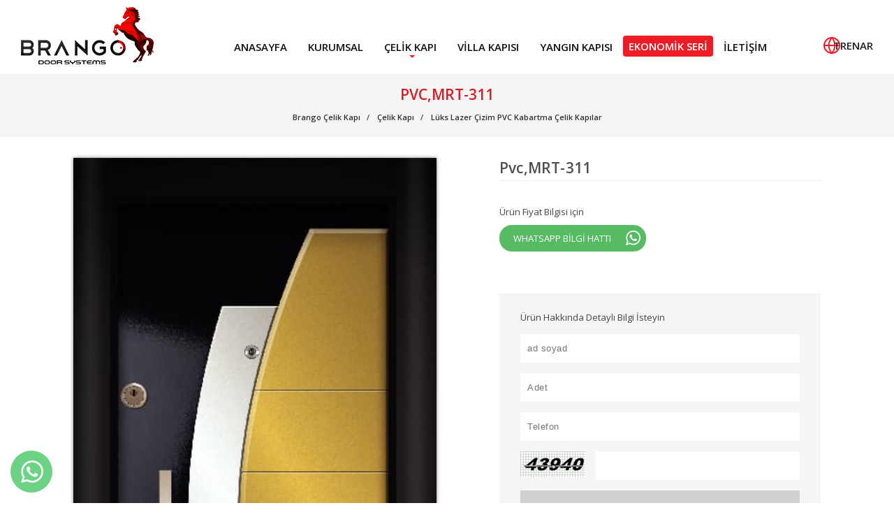

--- FILE ---
content_type: text/html; charset=utf-8
request_url: https://www.brangosteeldoor.com/celik-kapi/luks-lazer-cizim-pvc-kabartma-celik-kapilar/pvcmrt-311
body_size: 10665
content:


<!DOCTYPE html>


<html xmlns="http://www.w3.org/1999/xhtml" lang="tr">
<head><meta name="robots" content="index" /><meta name="author" content="deve 05057474284" /><link rel="dns-prefetch" href="//fonts.googleapis.com" /><link rel="dns-prefetch" href="//s.w.org" /><link href="https://fonts.gstatic.com" crossorigin="" rel="preconnect" /><link rel="icon" type="image/x-icon" href="/favicon.ico" /><meta name="viewport" content="user-scalable=1,width=device-width,initial-scale=1,maximum-scale=10" /><link href="/d/font.css" rel="stylesheet" /><link href="https://fonts.googleapis.com/css2?family=Oswald:wght@200..700&display=swap" rel="stylesheet"><link href="https://fonts.googleapis.com/css2?family=Open+Sans:ital,wght@0,300..800;1,300..800&display=swap" rel="stylesheet">
    <style>
        :root { --baslik-fontu: "Distinct Style Script", cursive; --baslik-fontu1: "Oswald", sans-serif; --icerik-fontu: "Athelas", serif; --icerik-fontu1: "Open Sans", sans-serif; --baslik-font-boyutu: 18; --icerik-font-boyutu: 16; --baslik-font-weight: 600; --icerik-font-weight: 400; --tema-renk1: #E10000; --tema-renk2: #333333; --tema-renk3: #666666; }
    </style>
    
    <meta name="robots" content="noindex, nofollow"><link rel="canonical" href="https://www.brangosteeldoor.com/celik-kapi/luks-lazer-cizim-pvc-kabartma-celik-kapilar/pvcmrt-311" />

    

    <style>
        #simdiilet { background: #f5f5f5; display: block; margin-top: 60px; padding: 15px 30px; }
        #simdiilet .satir span { display: block; color: #444; }
        #simdiilet .satir strong { color: #444; }
        #simdiilet .satir em { display: block; color: #444; font-style: normal }
        #simdiilet .satir { margin: 10px 0; overflow: hidden; font-size: 13px; }
        #simdiilet .satir input[type=text] { letter-spacing: .5px; padding: 13px 10px; width: 100%; background: #ffffff; border: none; display: block; font-weight: 400; margin: 5px 0 0 0; }
        #simdiilet .satir a { background: #d0d0d0; padding: 13px 0; text-align: center; display: block; color: #555; font-weight: 400; letter-spacing: 1px; margin: 5px 0 0 0; font-size: 16px; }
        #simdiilet .satir a:hover { opacity: .8 }
        #simdiilet .taahhut { font-weight: 400; color: #333; margin-top: 20px; }

        a#urunSayfasiWhatsapp { background: #57bb63; color: #fff; font-size: 13px; padding: 10px 35px 10px 20px; display: block; border-radius: 18px; position: relative; width: 210px; }
        a#urunSayfasiWhatsapp:after { content: ''; position: absolute; right: 8px; top: 8px; z-index: 9; background: url(/d/r/whatsappIcon.png) no-repeat; height: 21px; width: 21px; }
    </style>
<link href="/d/min.css" rel="stylesheet" /><link href="/d/xzoom/xzoom.css" rel="stylesheet" /><link href="/d/animate.css" rel="stylesheet" /><link href="/d/aos.css" rel="stylesheet" /><link href="/d/fotorama.css" rel="stylesheet" /><link href="/d/c.css?v=20" rel="stylesheet" />
    <style>
        body { font-size: 14px; font-family: 'Open Sans', serif; height: 100%; margin: 0; padding: 0 }
        :focus, input:focus { outline: 0 !important; box-shadow: none !important; }
        ul { margin: 0; padding: 0; list-style: none; }
        a, a:active, a:hover, a:visited { text-decoration: none; transition: opacity ease .1s; }

        /***kolon yapisi***/
        *,
        *::before,
        *::after { box-sizing: border-box; }
        .container { margin: 0 auto; position: relative }
        .container:after, .container:before { display: table; content: " "; }
        .container:after { clear: both; }
        .xs4, .xs6, .xs8, .cl1, .cl2, .cl3, .cl4, .cl5, .cl6, .cl7, .cl8, .cl9, .cl10, .cl11, .cl12 { float: left; padding: .1px 15px; position: relative; }
        .cl1 { width: 8.333333% }
        .cl2 { width: 16.666667% }
        .cl3 { width: 25% }
        .cl4 { width: 33.333333%; }
        .cl5 { width: 41.666667% }
        .cl6 { width: 50% }
        .cl7 { width: 58.333333% }
        .cl8 { width: 66.666667% }
        .cl9 { width: 75% }
        .cl10 { width: 83.333333% }
        .cl11 { width: 91.666667% }
        .cl12 { width: 100% }
        /***kolon yapisi***/
        #header { padding: 10px 30px; display: flex; align-items: center; width: 100%; }
        #header .row { display: flex; justify-content: flex-end; width: 100%; align-items: center; }
        #header .kapsul { display: flex; justify-content: space-between; margin-top: 23px; }
        #header [class^="cl"] { padding: 0; }

        .diller { text-align: right; display: flex; column-gap: 20px; align-content: center; align-items: center; }
        .diller svg { width: 24px; height: 24px; margin-right: -10px; }
        .diller svg path { stroke: #ed1c24; }

        .diller a { font-size: 15px; color: #222; display: block; font-weight: 600; position: relative; }
        .diller a:after { content: ''; width: 1px; height: 14px; background: #fff; position: absolute; right: -10px; top: 4px; }
        .diller a:last-child:after { content: ''; display: none }

        .diller a:hover { color: var(--tema-renk1); }


        header nav { }
        header nav ul { display: flex; justify-content: flex-end;flex-wrap: wrap; }
        header nav ul:after, header nav ul:before { display: table; content: " "; }
        header nav ul:after { clear: both; }
        header nav ul li.li1 { position: relative; }
        #economic { background: #ed1c24; color: #fff; padding: 5px 8px; margin: 9px 0 5px 0; border-radius: 4px; }
        header nav ul li.li1 a[title="Ekonomik Seri"],
        header nav ul li.li1 a[title="Economic Doors"],
        header nav ul li.li1 a[title="أبواب اقتصادية"]
        { background: #ed1c24; color: #fff; padding: 5px 8px; margin: 9px 0 5px 0; border-radius: 4px; }
        header nav ul li.li1 a { font-size: 15px; padding: 15px 15px 10px 15px; display: block; text-transform: uppercase; font-weight: 600; color: #111 }
        header nav ul li.li1 a[title="Ekonomik Seri"]:hover,
        header nav ul li.li1 a[title="Economic Doors"]:hover,
        header nav ul li.li1 a[title="أبواب اقتصادية"]:hover{color:#fff}
       
        header nav ul li.li1:first-child > a { padding-left: 0 }
        header nav ul li.li1:last-child > a { padding-right: 0 }
        header nav .ulWrap2 li.li1:first-child > a { padding-left: 20px }
        header nav .ulWrap2 li.li1:last-child > a { padding-right: 20px }
        header nav ul li.li1 a:hover { color: #ed1c24; opacity: 1 }
        header nav ul li.okKoy:after { content: ''; position: absolute; left: 50%; bottom: 4px; z-index: 3; width: 0; height: 0; border-left: 4px solid transparent; border-right: 4px solid transparent; border-top: 4px solid #ed1c24; margin-left: -2px; }
        header nav .ulWrap2 { display: none; }
        header nav ul li ul.kuru { width: 200px !important; left: -20px !important }
        header nav ul li ul.kuru li { float: none !important; width: initial !important }
        header nav ul li .ulWrap2 { text-align: left; position: absolute; background: #fff; box-shadow: 0 0 2px 1px rgba(0,0,0,.2); width: 707px; padding: 15px 0; z-index: 9; left: -300px; }
        header nav ul li .ulWrap2 li { float: left; width: 50%; margin: 0 }
        header nav ul li .ulWrap2:after { content: ''; position: absolute; top: -10px; left: 50%; z-index: 9; width: 0; height: 0; border-left: 10px solid transparent; border-right: 10px solid transparent; border-bottom: 10px solid #322f31; transform: translateX(-50%); }
        header nav ul li .ulWrap2 a { text-transform: none; font-weight: 400; display: block; padding: 10px 20px; font-size: 13px; color: #2d2f32 }
        header nav ul li .ulWrap2 a:hover { background: #ed1c24; opacity: 1; color: #fff }
        header nav ul li.okKoy:hover .ulWrap2 { display: block; }
        /***/
        #slider { position: relative; height: auto; overflow: hidden; }
        /***/
        .sayfaTepe { text-transform: capitalize; margin: 0 0 30px 0; padding: 10px 0 20px 0; background: #f5f5f5; }
        .sayfaTepe .container { }
        .sayfaTepe h1 { margin: 5px 0 0 0; font-size: 21px; font-weight: 600; color: #db1a21; text-align: center; text-transform: uppercase; }
        .breadcrumb { text-align: center; padding: 8px 0 0 0; position: relative; margin: 0; }
        .breadcrumb > li { color: #110; font-size: 11px; display: inline-block }
        .breadcrumb a { color: #322f31; font-weight: 600; }
        .breadcrumb > li + li:before { padding: 0 5px; content: "/\00a0"; }
        /*******/


        @media (max-width:767px) {
            .container { width: 100%; padding: 0 10px; margin: 0; }
            .gizle-xs { display: none !important; }
            .xs4 { width: 40%; padding: 0; }
            .xs6 { width: 50%; padding: 0; }
            .xs8 { width: 60%; padding: 0; }
            .xs12 { width: 100%; padding: 0; }
            /********/
            #hamburger { display: block; }
        }

        #loading { opacity: 1; transition: opacity 0.5s ease; position: fixed; top: 0; left: 0; width: 100vw; height: 100vh; background: rgb(255 255 255); color: #000000; display: flex; align-items: center; justify-content: center; font-size: 2rem; z-index: 1000; }
        #loading img { }
        #loading.hidden { opacity: 0; pointer-events: none; }
        header { transition: opacity 1s ease; }
        header.beforegizle { opacity: 0 }

        #slider:after { transition: opacity 1s ease; }
        #slider.aftergizle:after { opacity: 0 }
    </style>
    
<title>
	Pvc,MRT-311
</title><meta name="description" content="Pvc,MRT-311" /><meta name="keywords" content="Pvc,MRT-311" /></head>

<body>


    <header id="header">
        <div class="row">
            <div class="cl2 xs6">
                <a href="/" class="logo">
                    <img src="/d/r/logo.png?v=5" width="190" height="82" alt="Brango Çelik Kapı" title="Brango Logo" />
                </a>
            </div>
            <div class="cl1 gizle-xs"></div>
            <div class="cl9 xs6">
                <div class="kapsul">
                    <div class="gizle-xs">
                        <nav id='Menu1881'><ul class='ul1'><li class='li1'><a href='/' title='Anasayfa'>Anasayfa</a></li><li class='li1'><a href='/brango-kurumsal' title='Kurumsal'>Kurumsal</a></li><li class='li1 okKoy okKoy2'><a href='/celik-kapi' title='Çelik Kapı'>Çelik Kapı</a><div class='ulWrap2'><ul class='ul2'><li class='li2'><a href='/celik-kapi/luks-celik-kapi-modelleri' title='Lüks Çelik Kapılar'>Lüks Çelik Kapılar</a></li><li class='li2'><a href='/celik-kapi/luks-lazer-cizim-pvc-kabartma-celik-kapilar' title='Lüks Lazer Çizim Pvc Kabartma Çelik Kapılar'>Lüks Lazer Çizim Pvc Kabartma Çelik Kapılar</a></li><li class='li2'><a href='/celik-kapi/antrasit-celik-kapi' title='Antrasit Çelik Kapı'>Antrasit Çelik Kapı</a></li><li class='li2'><a href='/celik-kapi/rustikli-lazer-cizim-celik-kapilar' title='Rustikli Lazer Çizim Çelik Kapılar'>Rustikli Lazer Çizim Çelik Kapılar</a></li><li class='li2'><a href='/celik-kapi/ultralam-celik-kapi' title='Ultralam Çelik Kapı'>Ultralam Çelik Kapı</a></li><li class='li2'><a href='/celik-kapi/cift-renkli-celik-kapilar' title='Çift Renkli Çelik Kapılar'>Çift Renkli Çelik Kapılar</a></li><li class='li2'><a href='/celik-kapi/bina-giris-kapilari' title='Bina Giriş Kapıları'>Bina Giriş Kapıları</a></li><li class='li2'><a href='/celik-kapi/sac-panel-kapi' title='Sac Panel Kapı'>Sac Panel Kapı</a></li><li class='li2'><a href='/celik-kapi/kompozit-kapi' title='Kompozit Kapı'>Kompozit Kapı</a></li><li class='li2'><a href='/celik-kapi/beyaz-celik-kapi' title='Beyaz Çelik Kapı'>Beyaz Çelik Kapı</a></li><li class='li2'><a href='/celik-kapi/siyah-celik-kapi' title='Siyah Çelik Kapı'>Siyah Çelik Kapı</a></li><li class='li2'><a href='/celik-kapi/kirmizi-celik-kapi' title='Kırmızı Çelik Kapı'>Kırmızı Çelik Kapı</a></li></ul></div></li><li class='li1'><a href='/villa-kapisi-camli-celik-kapi' title='Villa Kapısı'>Villa Kapısı</a></li><li class='li1'><a href='/yangin-kapisi' title='Yangın Kapısı'>Yangın Kapısı</a></li><li class='li1'><a href='/ucuz-celik-kapi' title='Ekonomik Seri'>Ekonomik Seri</a></li><li class='li1'><a href='/brango-iletisim' title='İletişim'>İletişim</a></li></ul></nav>
                    </div>
                    <div class="diller">
                        <svg xmlns="http://www.w3.org/2000/svg" width="24.361" height="24.361" viewBox="0 0 24.361 24.361">
                            <g id="Icon_feather-globe" data-name="Icon feather-globe" transform="translate(-2 -2)">
                                <path id="Path_7509" data-name="Path 7509" d="M25.361,14.181A11.181,11.181,0,1,1,14.181,3,11.181,11.181,0,0,1,25.361,14.181Z" transform="translate(0 0)" fill="none" stroke="#fff" stroke-linecap="round" stroke-linejoin="round" stroke-width="2"></path>
                                <path id="Path_7510" data-name="Path 7510" d="M3,18H25.361" transform="translate(0 -3.819)" fill="none" stroke="#fff" stroke-linecap="round" stroke-linejoin="round" stroke-width="2"></path>
                                <path id="Path_7511" data-name="Path 7511" d="M16.472,3a17.106,17.106,0,0,1,4.472,11.181,17.106,17.106,0,0,1-4.472,11.181A17.106,17.106,0,0,1,12,14.181,17.106,17.106,0,0,1,16.472,3Z" transform="translate(-2.292 0)" fill="none" stroke="#fff" stroke-linecap="round" stroke-linejoin="round" stroke-width="2"></path>
                            </g>
                        </svg>
                        <a href="/" title="tr" data-kod="tr" class="trtr">TR</a>
                        <a href="/en" title="en" data-kod="en" class="entr">EN</a>
                        <a href="/ar" title="ar" data-kod="ar" class="artr">AR</a>
                    </div>
                </div>
            </div>
        </div>
    </header>



    <main>
        <ul class="headSocial">
            <li>
                <a href="https://www.facebook.com/brangosteeldoors/" target="_blank" alt="Brango Steel Door Facebook" class="face">
                    <i>
                        <svg xmlns="http://www.w3.org/2000/svg" width="16px" height="16px" viewBox="0 0 24 24">
                            <path fill="none" d="M0 0h24v24H0z" />
                            <path d="M14 13.5h2.5l1-4H14v-2c0-1.03 0-2 2-2h1.5V2.14c-.326-.043-1.557-.14-2.857-.14C11.928 2 10 3.657 10 6.7v2.8H7v4h3V22h4v-8.5z" />
                        </svg>
                    </i>
                </a>
            </li>
            <li>
                <a href="https://www.instagram.com/brangosteeldoor/" target="_blank" alt="Brango Steel Door Instagram" class="inst">
                    <i>
                        <svg xmlns="http://www.w3.org/2000/svg" role="img" viewBox="0 0 24 24" width="18px" height="18px">
                            <path d="M12 0C8.74 0 8.333.015 7.053.072 5.775.132 4.905.333 4.14.63c-.789.306-1.459.717-2.126 1.384S.935 3.35.63 4.14C.333 4.905.131 5.775.072 7.053.012 8.333 0 8.74 0 12s.015 3.667.072 4.947c.06 1.277.261 2.148.558 2.913.306.788.717 1.459 1.384 2.126.667.666 1.336 1.079 2.126 1.384.766.296 1.636.499 2.913.558C8.333 23.988 8.74 24 12 24s3.667-.015 4.947-.072c1.277-.06 2.148-.262 2.913-.558.788-.306 1.459-.718 2.126-1.384.666-.667 1.079-1.335 1.384-2.126.296-.765.499-1.636.558-2.913.06-1.28.072-1.687.072-4.947s-.015-3.667-.072-4.947c-.06-1.277-.262-2.149-.558-2.913-.306-.789-.718-1.459-1.384-2.126C21.319 1.347 20.651.935 19.86.63c-.765-.297-1.636-.499-2.913-.558C15.667.012 15.26 0 12 0zm0 2.16c3.203 0 3.585.016 4.85.071 1.17.055 1.805.249 2.227.415.562.217.96.477 1.382.896.419.42.679.819.896 1.381.164.422.36 1.057.413 2.227.057 1.266.07 1.646.07 4.85s-.015 3.585-.074 4.85c-.061 1.17-.256 1.805-.421 2.227-.224.562-.479.96-.899 1.382-.419.419-.824.679-1.38.896-.42.164-1.065.36-2.235.413-1.274.057-1.649.07-4.859.07-3.211 0-3.586-.015-4.859-.074-1.171-.061-1.816-.256-2.236-.421-.569-.224-.96-.479-1.379-.899-.421-.419-.69-.824-.9-1.38-.165-.42-.359-1.065-.42-2.235-.045-1.26-.061-1.649-.061-4.844 0-3.196.016-3.586.061-4.861.061-1.17.255-1.814.42-2.234.21-.57.479-.96.9-1.381.419-.419.81-.689 1.379-.898.42-.166 1.051-.361 2.221-.421 1.275-.045 1.65-.06 4.859-.06l.045.03zm0 3.678c-3.405 0-6.162 2.76-6.162 6.162 0 3.405 2.76 6.162 6.162 6.162 3.405 0 6.162-2.76 6.162-6.162 0-3.405-2.76-6.162-6.162-6.162zM12 16c-2.21 0-4-1.79-4-4s1.79-4 4-4 4 1.79 4 4-1.79 4-4 4zm7.846-10.405c0 .795-.646 1.44-1.44 1.44-.795 0-1.44-.646-1.44-1.44 0-.794.646-1.439 1.44-1.439.793-.001 1.44.645 1.44 1.439z" />
                        </svg>
                    </i>
                </a>
            </li>
            <li>
                <a href="https://www.youtube.com/channel/UCmfZ8foIV-whlmmg2D_LgIQ" target="_blank" alt="Brango Steel Door Youtube" class="yout">
                    <i>
                        <svg xmlns="http://www.w3.org/2000/svg" xmlns:xlink="http://www.w3.org/1999/xlink" width="18px" height="18px" viewBox="0 0 24 24" version="1.1">
                            <g id="surface1">
                                <path style="stroke: none; fill-rule: nonzero;" d="M 18.613281 3.429688 L 5.386719 3.429688 C 2.417969 3.429688 0 5.84375 0 8.816406 L 0 15.183594 C 0 18.15625 2.417969 20.570312 5.386719 20.570312 L 18.613281 20.570312 C 21.582031 20.570312 24 18.15625 24 15.183594 L 24 8.816406 C 24 5.84375 21.582031 3.429688 18.613281 3.429688 Z M 23.019531 15.183594 C 23.019531 17.613281 21.042969 19.59375 18.613281 19.59375 L 5.386719 19.59375 C 2.957031 19.59375 0.980469 17.613281 0.980469 15.183594 L 0.980469 8.816406 C 0.980469 6.386719 2.957031 4.40625 5.386719 4.40625 L 18.613281 4.40625 C 21.042969 4.40625 23.019531 6.386719 23.019531 8.816406 Z M 23.019531 15.183594 " />
                                <path style="stroke: none; fill-rule: nonzero;" d="M 15.863281 11.546875 L 9.984375 9.097656 C 9.832031 9.035156 9.660156 9.050781 9.523438 9.144531 C 9.386719 9.234375 9.304688 9.386719 9.304688 9.550781 L 9.304688 14.449219 C 9.304688 14.613281 9.386719 14.765625 9.523438 14.855469 C 9.605469 14.910156 9.699219 14.9375 9.796875 14.9375 C 9.859375 14.9375 9.921875 14.925781 9.984375 14.902344 L 15.863281 12.453125 C 16.042969 12.375 16.164062 12.199219 16.164062 12 C 16.164062 11.800781 16.042969 11.625 15.863281 11.546875 Z M 10.285156 13.714844 L 10.285156 10.285156 L 14.398438 12 Z M 10.285156 13.714844 " />
                            </g>
                        </svg>
                    </i>
                </a>
            </li>
            <li>
                <a href="https://tr.pinterest.com/brangosteeldoorturkey/" target="_blank" alt="Brango Steel Door Pinterest" class="whats">
                    <i>
                        <svg width="18px" height="18px" viewBox="0 0 24 24" id="pinterest" data-name="Flat Color" xmlns="http://www.w3.org/2000/svg" class="icon flat-color">
                            <path id="primary" d="M7,22H6.85A1,1,0,0,1,6,20.85l2-13a1,1,0,1,1,2,.3l-.73,4.73a5.36,5.36,0,0,0,3,1.57c2.89.33,5.38-.92,6.06-3,.84-2.66-1.32-5.78-4.81-7a7.42,7.42,0,0,0-5.64.21A4.16,4.16,0,0,0,5.68,7.11a3.79,3.79,0,0,0-.17,1.47,1,1,0,1,1-2,.14A5.91,5.91,0,0,1,3.77,6.5,6.2,6.2,0,0,1,7,2.88a9.33,9.33,0,0,1,7.18-.32c4.52,1.52,7.24,5.76,6.08,9.45-1,3.05-4.34,4.88-8.18,4.43A6.89,6.89,0,0,1,8.9,15.19l-.91,6A1,1,0,0,1,7,22Z"></path></svg>
                    </i>
                </a>
            </li>
        </ul>
        
    <section class="sayfaTepe">
        <div class="container">
            <h1 itemprop="headline">Pvc,MRT-311</h1>
            <ol itemscope="" itemtype="http://schema.org/BreadcrumbList" class="breadcrumb">
                <li itemprop="itemListElement" itemscope itemtype="http://schema.org/ListItem">
                    <a itemprop="item" href="/" title="Brango Çelik Kapı"><span itemprop="name">Brango Çelik Kapı</span></a>
                    <meta itemprop="position" content="1" />
                </li>

                <li itemprop="itemListElement" itemscope="" itemtype="http://schema.org/ListItem">
                    <a itemprop="item" href="/celik-kapi" title="Çelik Kapı"><span itemprop="name">Çelik Kapı</span></a>
                    <meta itemprop="position" content="2" />
                </li>

                <li itemprop="itemListElement" itemscope="" itemtype="http://schema.org/ListItem">
                    <a itemprop="item" href="/celik-kapi/luks-lazer-cizim-pvc-kabartma-celik-kapilar-zerener" title="Lüks Lazer Çizim PVC Kabartma Çelik Kapılar"><span itemprop="name">Lüks Lazer Çizim PVC Kabartma Çelik Kapılar</span></a>
                    <meta itemprop="position" content="3" />
                </li>
            </ol>
        </div>
    </section>

    <div class="urunDetay">
        <div class="container">
            <div class="flexYap">
                <div class="cl6 xs12">
                    <div id="urunResimleri">
                        <div class="xzoom-container">
                            <figure class="xzoom kap">
                                <img id="xzoom-default" src="/d/r/pvcmrt-311-2344780323.jpg" xoriginal="/d/r/pvcmrt-311-2344780323.jpg" />
                            </figure>
                            
                            
                        </div>
                    </div>
                </div>
                <div class="cl6 xs12">
                    <div class="stickyYap">
                        <div class="urunBilgileri">
                            <h2>Pvc,MRT-311</h2>
                            <div class="kod"></div>

                            

                            <div class="ozet"></div>

                            <div class="urunOzellikler">
                                <ul>
                                    
                                </ul>
                            </div>
                            <div style="margin: 0 0 10px 0; font-size: 13px; color: #444;">Ürün Fiyat Bilgisi için</div>
                            <a href="https://api.whatsapp.com/send?phone=+90 539 840 95 03&amp;text=https://www.brangosteeldoor.com/celik-kapi/luks-lazer-cizim-pvc-kabartma-celik-kapilar/pvcmrt-311" id="urunSayfasiWhatsapp">WHATSAPP BİLGİ HATTI</a>

                            <div id="simdiilet">
                                <div class="satir">
                                    <em>Ürün Hakkında Detaylı Bilgi İsteyin</em>
                                </div>
                                <div class="satir">
                                    <input type="text" id="TBadsoyad" name="TBadsoyad" placeholder="ad soyad" data-ad="ad soyad" data-err="Gerekli Alan" required />
                                </div>
                                <div class="satir">
                                    <input type="text" id="TBadet" name="TBadet" placeholder="Adet" data-ad="Adet" data-err="Adet" required />
                                </div>
                                <div class="satir">
                                    <input type="text" id="TBemailforProduct" name="TBemailforProduct" placeholder="Telefon" data-ad="Telefon" data-err="Telefon" required />
                                </div>
                                <div class="satir" style="display: flex">
                                    <label for="TBguvenlik" style="width: 130px; margin-right: 15px; margin-top: 5px;">
                                        <img alt="" src="/guvenlik.ashx" style="width: auto" /></label>
                                    <input id="TBguvenlik" name="TBguvenlik" required="required" type="text" class="form-control" />
                                </div>
                                <div class="satir">
                                    <a href="javascript:;">Gönder</a>
                                </div>
                                <input id="Hidden1" type="hidden" value="/celik-kapi/luks-lazer-cizim-pvc-kabartma-celik-kapilar/pvcmrt-311" data-ad="urun" />
                                <div class="satir taahhut">
                                    Eposta adresiniz kimseyle paylaşılmaz
                                </div>
                            </div>

                        </div>
                    </div>

                </div>
            </div>
            <div class="cl12  xs12 urunIcerik">
                
            </div>
        </div>
    </div>
    <script> 
        var dilKODU ='tr';
    </script>

        <div class="pakla"></div>
    </main>

    <section id="harita">
        <iframe class="b-lazy" data-src="https://www.google.com/maps/embed?pb=!1m14!1m8!1m3!1d12453.151115914938!2d35.3590824!3d38.7112014!3m2!1i1024!2i768!4f13.1!3m3!1m2!1s0x0%3A0x1e4ddddaad83c7b8!2sBrango%20%C3%87elik%20Kap%C4%B1%2C%20Brango%20Steel%20Door%2C%20Brango%20Bina%20Giri%C5%9F%20Sistemleri!5e0!3m2!1str!2str!4v1591871682392!5m2!1str!2str" width="100%" height="450" frameborder="0" style="border: 0;" allowfullscreen="" aria-hidden="false" tabindex="0" title="Brango Location"></iframe>
    </section>


    <footer>

        <div id="uclu">
            <div class="container">
                <div class="cl4 xs12">
                    <div id="fb-root"></div>
                    <script async defer crossorigin="anonymous" src="https://connect.facebook.net/tr_TR/sdk.js#xfbml=1&version=v7.0&appId=1027038047427583&autoLogAppEvents=1" nonce="z4bxEYaI"></script>

                    <div class="fb-page" data-href="https://www.facebook.com/brangosteeldoors" data-tabs="" data-width="" data-height="" data-small-header="false" data-adapt-container-width="true" data-hide-cover="false" data-show-facepile="true">
                        <blockquote cite="https://www.facebook.com/brangosteeldoors" class="fb-xfbml-parse-ignore"><a href="https://www.facebook.com/brangosteeldoors">Brango STEEL DOOR</a></blockquote>
                    </div>

                </div>
                <div class="cl4 xs12">

                    <a href="/cdn-cgi/l/email-protection#d3babdb5bc93b1a1b2bdb4bca0a7b6b6bfb7bcbca1fdb0bcbe" id="mail">
                        <strong>Bilgi almak için</strong>
                        <span><span class="__cf_email__" data-cfemail="244d4a424b644656454a434b5750414148404b4b560a474b49">[email&#160;protected]</span></span>
                    </a>
                    <a href="tel:+903525037308" id="telep">
                        <strong>Bilgi almak için</strong>
                        <span>+90 352 503 73 08</span>
                    </a>
                </div>
                <div class="cl4 xs12">
                    <a href="/brango-iletisim" id="cf">İletişim</a>
                </div>
                <div class="cl12 xs12">
                    
                </div>
            </div>
        </div>
        <div id="enAlt">
            <div class="container">
                <table style="border-collapse: collapse; width: 92.865%; height: 288px;" border="1">
<tbody>
<tr style="height: 222px;">
<td style="width: 19.2258%; height: 222px; vertical-align: top;">
<p>Kaliteden&nbsp; &ouml;d&uuml;n vermeden s&uuml;rekli &nbsp;kendini yenileyen ve geliştiren BRANGO &Ccedil;ELİK KAPI, uluslararası kalite standartlarında deneyimli uzman personeli ile en ileri teknolojiyi kullanmayı ilke edinmiştir.</p>
<p>Bug&uuml;n 9000 m2 kapalı alan olmak &uuml;zere toplam 13200 m2 alanda &uuml;retim faaliyetini s&uuml;rd&uuml;rmektedir.&nbsp;</p>
<div class="imza"><a title="Dijital &Ccedil;&ouml;z&uuml;mler" href="https://devedijital.com/kayseri-web-tasarim" target="_blank" rel="noopener"> <img title="Dijital &Ccedil;&ouml;z&uuml;mler" src="https://www.brangosteeldoor.com/d/r/deve.png" alt="Dijital &Ccedil;&ouml;z&uuml;mler" width="204" height="48"> </a></div>
</td>
<td style="width: 16.6667%; height: 222px; text-align: left; vertical-align: top;">
<p>&nbsp;</p>
<p><a title="Hakkımızda" href="../brango-kurumsal">Hakkımızda</a></p>
<p><a title="Blog" href="../blog">Blog</a></p>
<p><a title="Ucuz &Ccedil;elik Kapı" href="../ucuz-celik-kapi">Ucuz &Ccedil;elik Kapı</a></p>
<p><a title="Konfigurator" href="../configurator" target="_blank" rel="noopener">Konfigurator</a></p>
<p><a title="İletişim" href="../brango-iletisim">İletişim</a></p>
</td>
<td style="width: 16.6667%; height: 222px; text-align: left; vertical-align: top;">
<p>&nbsp;</p>
<p><a title="&Ccedil;elik Kapı Modelleri" href="../celik-kapi">&Ccedil;elik Kapı Modelleri</a></p>
<p><a title="&Ccedil;elik Kapı Aksesuarları" href="../celik-kapi-aksesuarlari">&Ccedil;elik Kapı Aksesuarları</a></p>
<p><a title="Cami Kapıları" href="../cami-kapilari">Cami Kapıları</a></p>
<p><a title="&Ccedil;elik Kapı &Ouml;l&ccedil;&uuml;leri" href="../blog/celik-kapi-olculeri-13788" target="_blank" rel="noopener">&Ccedil;elik Kapı &Ouml;l&ccedil;&uuml;leri</a></p>
</td>
<td style="width: 34.8131%; height: 222px; vertical-align: top;">
<p>İLETİŞİM</p>
<p>29. Cd. no 26, 38070 Kayseri Osb Melikgazi / Kayseri</p>
<p>Telefon<br><a href="tel:+903525037308">+90 352 503 73 08</a></p>
<p>Email<br><a href="/cdn-cgi/l/email-protection#c6afa8a0a986a4b4a7a8a1a9b5b2a3a3aaa2a9a9b4e8a5a9ab"><span style="text-decoration: underline;"><span style="color: #0000ff; text-decoration: underline;"><span class="__cf_email__" data-cfemail="adc4c3cbc2edcfdfccc3cac2ded9c8c8c1c9c2c2df83cec2c0">[email&#160;protected]</span></span></span></a></p>
</td>
</tr>
</tbody>
</table>
            </div>
        </div>
    </footer>


    <div class="site-backtop"></div>

    <ul id="sabittel">
        <li>
            <a href="javascript:;" title="Whatsapp" class="bir"></a>
            <ul>
                <li>
                    <a href="https://api.whatsapp.com/send?phone=905398409503&amp;text=brangosteeldoor.com" title="Whatsapp">
                        <span>Türkçe</span>
                    </a>
                </li>
                <li>
                    <a href="https://api.whatsapp.com/send?phone=905315633332&amp;text=brangosteeldoor.com" title="Whatsapp">
                        <span>English 1</span>
                    </a>
                </li>
                <li>
                    <a href="https://api.whatsapp.com/send?phone=905315638088&amp;text=brangosteeldoor.com" title="Whatsapp">
                        <span>English 2</span>
                    </a>
                </li>
                <li>
                    <a href="https://api.whatsapp.com/send?phone=905376402322&amp;text=brangosteeldoor.com" title="Whatsapp">
                        <span>العربية</span>
                    </a>
                </li>
            </ul>
        </li>
    </ul>


    
    <!--mobil-->
    <div id="hamburger">
        <span></span>
        <span></span>
        <span></span>
        <span></span>
    </div>

    <div id="mobilMenu">

        <a href="javascript:;" id="kapatMobil">&times;</a>

        <nav id='Menu1881'><ul class='ul1'><li class='li1'><a href='/' title='Anasayfa'>Anasayfa</a></li><li class='li1'><a href='/brango-kurumsal' title='Kurumsal'>Kurumsal</a></li><li class='li1 okKoy okKoy2'><a href='/celik-kapi' title='Çelik Kapı'>Çelik Kapı</a><div class='ulWrap2'><ul class='ul2'><li class='li2'><a href='/celik-kapi/luks-celik-kapi-modelleri' title='Lüks Çelik Kapılar'>Lüks Çelik Kapılar</a></li><li class='li2'><a href='/celik-kapi/luks-lazer-cizim-pvc-kabartma-celik-kapilar' title='Lüks Lazer Çizim Pvc Kabartma Çelik Kapılar'>Lüks Lazer Çizim Pvc Kabartma Çelik Kapılar</a></li><li class='li2'><a href='/celik-kapi/antrasit-celik-kapi' title='Antrasit Çelik Kapı'>Antrasit Çelik Kapı</a></li><li class='li2'><a href='/celik-kapi/rustikli-lazer-cizim-celik-kapilar' title='Rustikli Lazer Çizim Çelik Kapılar'>Rustikli Lazer Çizim Çelik Kapılar</a></li><li class='li2'><a href='/celik-kapi/ultralam-celik-kapi' title='Ultralam Çelik Kapı'>Ultralam Çelik Kapı</a></li><li class='li2'><a href='/celik-kapi/cift-renkli-celik-kapilar' title='Çift Renkli Çelik Kapılar'>Çift Renkli Çelik Kapılar</a></li><li class='li2'><a href='/celik-kapi/bina-giris-kapilari' title='Bina Giriş Kapıları'>Bina Giriş Kapıları</a></li><li class='li2'><a href='/celik-kapi/sac-panel-kapi' title='Sac Panel Kapı'>Sac Panel Kapı</a></li><li class='li2'><a href='/celik-kapi/kompozit-kapi' title='Kompozit Kapı'>Kompozit Kapı</a></li><li class='li2'><a href='/celik-kapi/beyaz-celik-kapi' title='Beyaz Çelik Kapı'>Beyaz Çelik Kapı</a></li><li class='li2'><a href='/celik-kapi/siyah-celik-kapi' title='Siyah Çelik Kapı'>Siyah Çelik Kapı</a></li><li class='li2'><a href='/celik-kapi/kirmizi-celik-kapi' title='Kırmızı Çelik Kapı'>Kırmızı Çelik Kapı</a></li></ul></div></li><li class='li1'><a href='/villa-kapisi-camli-celik-kapi' title='Villa Kapısı'>Villa Kapısı</a></li><li class='li1'><a href='/yangin-kapisi' title='Yangın Kapısı'>Yangın Kapısı</a></li><li class='li1'><a href='/ucuz-celik-kapi' title='Ekonomik Seri'>Ekonomik Seri</a></li><li class='li1'><a href='/brango-iletisim' title='İletişim'>İletişim</a></li></ul></nav>
        <div class="dillerMob">
            <a href="/" title="tr" data-kod="tr">Turkish</a>
            <a href="/en" title="en" data-kod="en">English</a>
            <a href="/ar" title="ar" data-kod="ar">العربية</a>

        </div>
        <div class="social2 socIkon" style="float: none">
            <a href="https://www.facebook.com/brangosteeldoors/" title="Brango Facebook" class="face" target="_blank" rel="nofollow noreferrer"></a>
            <a href="https://www.instagram.com/brangosteeldoor/" title="Brango Instagram" class="inst" target="_blank" rel="nofollow noreferrer"></a>
            <a href="https://www.youtube.com/channel/UCmfZ8foIV-whlmmg2D_LgIQ" title="Brango Youtube" class="yout" target="_blank" rel="nofollow noreferrer"></a>
        </div>
    </div>
    <!--mobil-->

    <div id="aramaKapsul">
    <a href="javascript:;" title="Kapat" class="kapat" onclick='$("#aramaKapsul").fadeOut();'>×</a>

    <div class="kapsul1">
        <div class="kapsul2">
            <input type="search" id="TBsearch" name="TBsearch" placeholder="en az 3 harf girmelisiniz" autocomplete="off" />
            <a href="javascript:;" onclick="araPost()"><i class="fa fa-search"></i></a>
        </div>
    </div>
</div>
<input id="HFdil" type="hidden" value="tr" />


    <!-- HTML5 shim and Respond.js IE8 support of HTML5 elements and media queries -->
    <!--if lt IE 9  script(src='https://oss.maxcdn.com/libs/html5shiv/3.7.0/html5shiv.js')  script(src='https://oss.maxcdn.com/libs/respond.js/1.3.0/respond.min.js')  -->
    <!--min.js => jQuery v3.1.1, Bootstrap v3.3.7, owl.carousel, magnific-popup.min,  matchHeight.js-->


    <script data-cfasync="false" src="/cdn-cgi/scripts/5c5dd728/cloudflare-static/email-decode.min.js"></script><script src="/d/TweenMax.min.js"></script>
    <script src="/d/min.js"></script>
    <script src="/d/fotorama.js"></script>
    <script src="/d/jquery.fancybox.min.js"></script>
    <script src="/d/xzoom/xzoom.js"></script>
    <script src="https://cdnjs.cloudflare.com/ajax/libs/gsap/3.11.1/gsap.min.js"></script>
    <script src="https://cdnjs.cloudflare.com/ajax/libs/gsap/3.11.1/ScrollTrigger.min.js"></script>
    <script src="/d/SplitText.min.js"></script>
    <script src="/d/blazy.min.js"></script>


    <script src="/d/aos.js"></script>
    <script src="/d/jquery.event.move.js"></script>
    <script src="/d/post.js"></script>
    <script src="/d/j.js?v=141"></script>
    <script src="/d/j2026.js?v=141"></script>
       <script>
           $(document).ready(function () {
               var bLazy = new Blazy();

               // if (getCookie("popup") == null) {
               popupAc();
               //     createCookie("popup", "30");
               // }

           });

           /***************/
           function popupAc() {
               // $("body").append("<div id='zzz'>" +
               //     "<a href='javascript:;' onclick='$(\"#zzz\").fadeIn().remove();' class='kapat99'>&times;</a>" +
               //     "<img src='/d/r/45.yapi_fuari.png'/>" +
               //     //"<iframe width='800px' height='450px' src='https://www.youtube.com/embed/Yw8DrhDm6r0' frameborder='0' allow='accelerometer; autoplay; encrypted-media; gyroscope; picture-in-picture' allowfullscreen></iframe>" +
               //     "</div>");
               // $("#zzz").addClass("popup99");
           }
           /***************/
           function getCookie(name) {
               var value = "; " + document.cookie;
               var parts = value.split("; " + name + "=");
               if (parts.length == 2) return parts.pop().split(";").shift();
               else return null;
           }
           /***************/
           function createCookie(name, value) {
               var date = new Date();
               date.setTime(date.getTime() + (30 * 1000));
               var expires = "; expires=" + date.toGMTString();
               document.cookie = name + "=" + value + expires + "; path=/";
           }
           /***************/
       </script>

    <script src="//code-eu1.jivosite.com/widget/AmZu9jkXAD" async></script>


    <script type="application/ld+json">
                {
                    "@context": "http://schema.org",
  "@type": "LocalBusiness",
  "name": "Brango Steel Door",
  "image": "http://www.brangosteeldoor.com/r/logo.png",
  "@id": "",
  "url": "http://www.brangosteeldoor.com",
  "telephone": "(0352) 222 15 90",
  "address": {
                    "@type": "PostalAddress",
    "streetAddress": "29. Cd. no 26, 38070 Kayseri Osb/Melikgazi/Kayseri",
    "addressLocality": "Kayseri",
    "postalCode": "38070",
    "addressCountry": "TR"
  },
  "geo": {
                    "@type": "GeoCoordinates",
    "latitude": 38.711214,
    "longitude": 35.358989
  },
  "openingHoursSpecification": {
                    "@type": "OpeningHoursSpecification",
    "dayOfWeek": [
      "Monday",
      "Tuesday",
      "Wednesday",
      "Thursday",
      "Friday",
      "Saturday"
    ],
    "opens": "09:00",
    "closes": "19:00"
  },
  "sameAs": [
    "http://www.facebook.com/brangosteeldoors",
    "http://www.instagram.com/brangosteeldoor"
  ]
}
    </script>
    

    <script>
        if (isMobile) {
            var urunListeleniyor = 1;
            var dilIDsi =0;
            var telNosu = "905315638088";
        }

    </script>
    <input type="hidden" id="dilidsi" value="0" />

    <div id="popupBaz">
        <div class="inner">
            <a href="javascript:;" onclick="javascript:$('#popupBaz').hide();" class="kapat">X</a>
            <span class="title"></span>
            <a href="https://api.whatsapp.com/send?phone=905398409503&amp;text=" title="" class="link">
                <span>Türkçe</span>
            </a>
            <a href="https://api.whatsapp.com/send?phone=905315633332&amp;text=" title="" class="link">
                <span>English 1</span>
            </a>
            <a href="https://api.whatsapp.com/send?phone=905315638088&amp;text=" title="" class="link">
                <span>English 2</span>
            </a>
            <a href="https://api.whatsapp.com/send?phone=905376402322&amp;text=" title="" class="link linkson">
                <span>العربية</span>
            </a>
        </div>
    </div>
    <script src="/d/aos.js"></script>
    <script>
        AOS.init();
        window.addEventListener('load', function () {
            AOS.refresh();
        });
    </script>
     
<script defer src="https://static.cloudflareinsights.com/beacon.min.js/vcd15cbe7772f49c399c6a5babf22c1241717689176015" integrity="sha512-ZpsOmlRQV6y907TI0dKBHq9Md29nnaEIPlkf84rnaERnq6zvWvPUqr2ft8M1aS28oN72PdrCzSjY4U6VaAw1EQ==" data-cf-beacon='{"version":"2024.11.0","token":"ded9d5a2a16c4aad8ff0736dc5b2ac64","r":1,"server_timing":{"name":{"cfCacheStatus":true,"cfEdge":true,"cfExtPri":true,"cfL4":true,"cfOrigin":true,"cfSpeedBrain":true},"location_startswith":null}}' crossorigin="anonymous"></script>
</body>
</html>


--- FILE ---
content_type: text/css
request_url: https://www.brangosteeldoor.com/d/font.css
body_size: -97
content:
@font-face { font-family: 'Athelas'; src: url('fonts/Athelas-Regular.ttf') format('truetype'); font-weight: 400; font-style: normal; }
@font-face { font-family: 'Athelas'; src: url('fonts/Athelas-Italic.ttf') format('truetype'); font-weight: 400; font-style: italic; }
@font-face { font-family: 'Athelas'; src: url('fonts/Athelas-Bold.ttf') format('truetype'); font-weight: 700; font-style: normal; }
@font-face { font-family: 'Athelas'; src: url('fonts/Athelas-BoldItalic.ttf') format('truetype'); font-weight: 700; font-style: italic; }
@font-face { font-family: 'Distinct Style Script'; src: url('fonts/Distinct-Style-Script.otf') format('opentype'); font-weight: 500; font-style: normal; }


--- FILE ---
content_type: text/css
request_url: https://www.brangosteeldoor.com/d/xzoom/xzoom.css
body_size: 449
content:
/* Compatibility styles for frameworks like bootstrap, foundation e.t.c */
.xzoom-source img, .xzoom-preview img, .xzoom-lens img { display: block; max-width: none; max-height: none; }
/* --------------- */

/* xZoom Styles below */
.xzoom-container { display: inline-block; }

.xzoom-thumbs { text-align: center; margin-bottom: 10px; }

.xzoom { -webkit-box-shadow: 0px 0px 5px 0px rgba(0,0,0,0.5); -moz-box-shadow: 0px 0px 5px 0px rgba(0,0,0,0.5); box-shadow: 0px 0px 5px 0px rgba(0,0,0,0.5); margin-bottom: 15px; }
.xzoom2, .xzoom3, .xzoom4, .xzoom5 { -webkit-box-shadow: 0px 0px 5px 0px rgba(0,0,0,0.5); -moz-box-shadow: 0px 0px 5px 0px rgba(0,0,0,0.5); box-shadow: 0px 0px 5px 0px rgba(0,0,0,0.5); margin-bottom: 15px; }

/* Thumbs */
.xzoom-gallery, .xzoom-gallery2, .xzoom-gallery3, .xzoom-gallery4, .xzoom-gallery5 { border: 1px solid #cecece; margin-left: 5px; margin-bottom: 10px; }

.xzoom-source, .xzoom-hidden { display: block; position: static; float: none; clear: both; }

/* Everything out of border is hidden */
.xzoom-hidden { overflow: hidden; }

/* Preview */
.xzoom-preview { border: 1px solid #888; background: #2f4f4f; box-shadow: -0px -0px 10px rgba(0,0,0,0.50); }

/* Lens */
.xzoom-lens { border: 1px solid #555; box-shadow: -0px -0px 10px rgba(0,0,0,0.50); cursor: crosshair; }

/* Loading */
.xzoom-loading { background-position: center center; background-repeat: no-repeat; border-radius: 100%; opacity: .7; background: url(../images/xloading.gif); width: 48px; height: 48px; }

/* Additional class that applied to thumb when it is active */
.xactive { opacity: .3; }

/* Caption */
.xzoom-caption { position: absolute; bottom: -43px; left: 0; background: #000; width: 100%; text-align: left; }

.xzoom-caption span { color: #fff; font-family: Arial, sans-serif; display: block; font-size: 0.75em; font-weight: bold; padding: 10px; }


--- FILE ---
content_type: text/css
request_url: https://www.brangosteeldoor.com/d/c.css?v=20
body_size: 17470
content:
#slidervideo { }

html { scroll-behavior: smooth }
#slider .item { }
#slider video { width: 100%; height: auto }
#slider .item iframe { }
img { max-width: 100% }
figure { margin: 0 }
iframe { max-width: 100% }
.popup99 { text-align: center; width: 100%; height: 100%; padding: 50px 10px; position: fixed; top: 50%; left: 50%; transform: translate(-50%,-50%); z-index: 1000000; background: rgba(0,0,0,.88) }
.popup99 iframe { max-width: 100% }
.popup99 a.git99 { position: relative; display: inline-block; width: 100%; height: 100% }
.popup99 a.git99 img { max-width: 100%; max-height: 100% }
.popup99 a.git99:hover { opacity: 1 }
.popup99 a.kapat99 { color: #fff; font-size: 57px; position: absolute; left: 50%; top: -4px }
a.logo { display: block; }
a.logo img { height: auto }
#mobilMenu { display: none; top: 0; position: fixed; height: 100%; padding-top: 60px; z-index: 99999; width: 100%; overflow: hidden auto; padding-bottom: 0; background: #1d1e20; color: #fff }
#blog .meti, #blog .ozet, .altSayfaHaberKategori .blogItem .resim { overflow: hidden }
#mobilMenu::-webkit-scrollbar-track { box-shadow: rgba(0,0,0,.3) 0 0 6px inset; background-color: #f5f5f5 }
#mobilMenu::-webkit-scrollbar { width: 6px; background-color: #f5f5f5 }
#mobilMenu::-webkit-scrollbar-thumb { background-color: #000 }
#kapatMobil { position: absolute; inset: 9px 15px auto auto; font-size: 53px; color: #fff; background: 0 0; line-height: 43px }
#kapatMobil i { font-size: 35px; display: none }
#kapatMobil:hover { color: #ccc }
#mobilMenu > ul { margin: 0; padding: 0; border: 0 }
#mobilMenu > ul > li { border-bottom: 1px solid #232527 }
#mobilMenu li.yavruVar { position: relative }
#mobilMenu li.acik::after, #mobilMenu li.yavruVar::after { position: absolute; right: 15px; top: 15px; font: 600 14px Arial; color: #fff }
#mobilMenu li.yavruVar::after { content: "+" }
#mobilMenu li.acik::after { content: "-" }
#mobilMenu .show-subnav { display: block !important }
#mobilMenu > ul > li > a { font-size: 10px; font-style: normal; font-weight: 700; text-transform: uppercase; line-height: 10px; letter-spacing: .8px; color: #fff }
#mobilMenu > ul li ul, #mobilMenu > ul li ul li ul { margin: 0; padding: 0; display: none }
#mobilMenu > ul > li > ul > li > a { padding-left: 35px; padding-right: 35px }
#mobilMenu > ul > li ul a { font-size: 12px; font-style: normal; font-weight: 400; text-transform: none; line-height: 13px; letter-spacing: 0; color: #999 }
#mobilMenu > ul li a { position: relative; display: block; padding: 15px 25px }
.mobilSosyal { margin-top: 10px; position: relative; text-align: center }
.mobilSosyal i { font-size: 12px; color: #fff; border-radius: 50%; border: 2px solid #e0e1e1; height: 28px; width: 28px; padding: 8px; margin: 5px 3px; text-align: center; line-height: 9px }
.mobilSosyal i:hover { color: #999 }
.mobilArama { position: relative; width: 75%; margin: 20px auto }
.mobilArama input { display: block; padding: 8px; width: 100%; font-size: 10px; background: #e3e3e4; color: #111; letter-spacing: 1px; border: none }
.mobilArama .araButonu { position: absolute; z-index: 999; right: 25px; top: 0 }
.mobilArama .araButonu button { margin: 0; padding: 6px 8px; font-size: 12px; border: none; color: #333; background: #e3e3e4 }
#hamburger { display: none; top: 17px; right: 10px; z-index: 100; width: 30px; height: 25px; cursor: pointer; position: fixed; }
#hamburger span { display: block; height: 2px; width: 100%; background: #333; opacity: 1; left: 0; transition: transform .25s ease-in-out 0s; position: absolute }
#hamburger span:nth-child(1) { top: 0 }
#hamburger span:nth-child(2), #hamburger span:nth-child(3) { top: 10px }
#hamburger span:nth-child(4) { top: 20px }
#hamburger.open span:nth-child(1), #hamburger.open span:nth-child(4) { top: 10px; width: 0; left: 50% }
#hamburger.open span:nth-child(2) { transform: rotate(45deg); background: #f1f1f1 }
#hamburger.open span:nth-child(3) { transform: rotate(-45deg); background: #f1f1f1 }
#urunGruplari { padding-bottom: 100px; margin-top: 75px; background: linear-gradient(rgba(255,255,255,0) 0%,rgb(255,255,255) 60%,rgb(255,255,255) 60%,rgb(50,66,100) 60%,rgb(50,66,100) 100%) }
#urunGruplari a { position: relative; display: block; margin: 0 auto; width: 96% }
#urunGruplari a:hover { opacity: 1; box-shadow: rgba(0,0,0,.5) 1px 1px 10px }
#urunGruplari a img { max-width: 100% }
#urunGruplari strong { color: #fff; font-size: 16px; padding-left: 15px; display: block; margin-top: 20px }
#urunGruplari .ozet { }
#urunGruplari a span.incele { display: none; position: absolute; top: 50%; left: 50%; transform: translate(-50%,-50%); color: #000; letter-spacing: 2px; background: #e5dadd; padding: 9px 14px; font-size: 11px; border-radius: 20px }
#urunGruplari a span.incele::after { position: absolute; content: ""; border: 1px solid rgba(255,255,255,.5); width: calc(100% + 10px); left: -5px; height: calc(100% + 10px); top: -5px; border-radius: 20px }
#urunGruplari a span.incele:hover { opacity: 1; background: #cfc2c6; color: #3f3f3f }
#urunGruplari a em { background: url(/d/r/sprite.png) -208px -213px no-repeat; display: block; width: 49px; height: 20px; margin: 10px 0 10px 15px }
#urunGruplari a:hover span.incele { display: block }
.stickyYap { position: sticky; top: 60px }
.urunDetay { min-height: 350px }
.urunDetay img { height: auto; width: 100% }
.urunDetay .kapsul1 { background: #fff; margin: 10px auto 0; display: flex }
.urunDetay .kod { color: #4d4f53; font-weight: 400; letter-spacing: .8px }
.urunDetay .ozet { padding: 20px 0 0; margin: 20px 0 0; font-size: 13px; line-height: 23px }
.urunDetay h2 { color: #4d4f53; font-weight: 600; letter-spacing: .2px; margin: 0 0 20px; position: relative }
.urunDetay h2::after { content: ""; z-index: 5; position: absolute; bottom: -5px; left: 0; right: 40px; height: 1px; background: #f2efe4; width: 100% }
.urunDetay .urunBilgileri { position: relative; padding: 0 0 10px 60px }
.flexYap { display: flex }
footer { border-top: 1px solid #e6e6e6; background: url("/d/r/zeminWorld.jpg") 0% 0%/cover no-repeat }
#enAlt { text-align: center; color: #111; font-size: 13px; letter-spacing: 1px; font-weight: 700; padding: 10px 0 }
footer .face { padding: 30px 0 45px }
#harita { margin-bottom: -5px }
.urunKategori { }
.urunKategori .cl9.xs12 { padding-left: 0 }
.solMenu { }
.solMenu .kapsul { background: #f0f0f0; padding: 15px 10px }
.solMenu .kapsul a:first-child { margin-top: 0 }
.solMenu h2 { color: #333; text-transform: uppercase; font-weight: 600; font-size: 16px; font-family: Hind,Arial,Helvetica,sans-serif; line-height: 22px; margin: 0 0 21px !important }
.solMenu a, .solMenu a:active, .solMenu a:visited { display: block; margin: 10px 0; padding-bottom: 10px; color: #333; font-size: 14px; line-height: 23px; border-bottom: 1px solid #e1e1e1 }
.showType { margin: 0 }
.showType .row { justify-content: flex-end }
.showType .gosterSayi { margin-right: 20px; display: flex; line-height: 18px }
.showType .gosterSayi a { font-size: 15px; margin: 0 9px; line-height: 17px; display: block }
.showType .gosterSayi a.c1818, .showType .gosterSayi a.c3636, .showType .gosterSayi a.c5454 { color: #000; font-weight: 600 }
.showType .gosterSayi span { }
.showType .perTablo { display: flex; flex-wrap: nowrap; align-items: center; margin-top: -5px }
.showType .perTablo a { margin-right: 5px }
.showType .perTablo a:last-child { margin-right: 0 }
.showType .perTablo a.ccl3cl3 svg, .showType .perTablo a.ccl4cl4 svg, .showType .perTablo a.ccl6cl6 svg { opacity: .8 }
.showType .perTablo svg { margin: 0; opacity: .2 }
.showType .siralama { }
.showType .siralama select { padding: 5px; border-top: none; border-right: none; border-left: none; border-image: initial; border-bottom: 2px solid #ebebeb; letter-spacing: .4px; max-width: 200px; font-weight: 400; font-size: 14px; line-height: 18px; color: #2d2a2a }
.showType .siralama select option { font-size: 16px; display: block; padding: 10px 5px }
.urunKategori .kisaOzet { line-height: 25px; font-size: 15px }
.urunKategori .kisaOzet p { margin: 0 }
.urunKategori h2 { color: #ed1c24; margin: 10px 0 5px }
.urunKategori .menu { display: block; padding: 0 0 10px; color: #ac7e0d; font-weight: 600 }
.urunKategori .oge { padding: 1px 0 3px; display: block; position: relative; overflow: hidden; text-align: center; transition: transform .2s ease 0s }
.urunKategori .oge:hover { box-shadow: rgba(0,0,0,.2) 0 0 14px 2px; opacity: 1; transform: scale(1.05) }
.urunKategori .oge figure { position: relative; height: 450px }
.urunKategori .cl3 .oge figure { height: auto }
.urunKategori .cl3 .vitrinItem { margin-bottom: 20px }
.urunKategori .oge source, .urunKategori .oge img { height: 100%; width: auto }
.urunKategori span { display: block; margin: 0; font-size: 17px; font-weight: 600; color: #2e2e2e; letter-spacing: .5px }
.urunKategori .oge strong, .urunKategori .oge h2, .urunKategori .oge h3 { position: relative; font-size: 15px; font-weight: 600; color: #333; margin: 8px 0 5px; text-align: center; height: 40px }
.urunKategori .oge h2 a { color: #ed1c24 }
.urunKategori .cl4 { border-bottom: 1px solid #f4f4f4; padding: 15px 0 30px }
.urunKategori i.fa { font-size: 36px; display: block; padding: 30px 0 }
.urunKategori .oge .content { color: #333; line-height: 25px; padding: 0 15px }
.urunKategori .oge .content p { margin: 0 }
.urunKategori .oge .content a strong { color: blue }
.site-backtop { display: none; position: fixed; bottom: 55px; right: 25px; z-index: 999; line-height: 46px; cursor: pointer; color: #fff; text-align: center; font-size: 23px; background: url(/d/r/sprite.png) -420px -387px no-repeat rgba(51,51,51,.92); width: 40px; height: 40px }
#aramaKapsul { z-index: 99; text-align: center; position: fixed; left: 0; top: 0; height: 100%; width: 100%; background: #000; display: none }
#aramaKapsul .kapat { width: 44px; height: 44px; line-height: 44px; position: absolute; right: 10px; top: 10px; text-decoration: none; text-align: center; opacity: 1; font-style: normal; font-size: 60px; font-family: Arial; overflow: visible; cursor: pointer; background: 0 0; border: 0; appearance: none; display: block; outline: 0; padding: 0; z-index: 99999; box-shadow: none; touch-action: manipulation; color: #fff }
#aramaKapsul .kapsul1 { position: relative; width: 80%; margin: 80px auto }
#aramaKapsul .kapsul2 { color: #fff; background-color: #fff; padding: 1px }
#aramaKapsul .kapsul2 a { display: block; position: absolute; right: 3px; top: 3px; bottom: 0; width: 57px; font-size: 23px; background-color: #000; border: none; color: #fff; padding: 13px 0; height: 57px }
#aramaKapsul .kapsul2 a:hover { }
#aramaKapsul .kapsul2 a i { }
#aramaKapsul input[type=search] { color: #ddd; background-color: #222; width: 100%; border-radius: 0; padding: 0 20px; height: 60px; font-size: 18px; border: none !important }
.icerik { }
.icerik ul { list-style: disc; margin: 25px }
.icerik ul.cesitler li { line-height: 25px; margin-bottom: 75px }
textarea#TBmesaj { height: 150px }
.formContact .form-control { text-transform: capitalize; letter-spacing: .5px; width: 100%; padding: 3px 6px; border-radius: 0; border: 1px solid #e1e1e1; height: 42px; margin-bottom: 20px; font: 100 15px open sans; color: #111; box-shadow: none }
.dugme { height: 46px; background-color: #818483; color: #fff; display: block; line-height: 48px; text-align: center; margin-top: 7px; font-size: 16px; text-decoration: none; font-weight: 800 }
.dugme:hover { background-color: #696969; color: #ccc }
.altSayfaHaber { min-height: 400px; line-height: 32px; font-size: 16px; color: #3c3c3c; letter-spacing: .5px; margin-bottom: 30px }
.altSayfaHaber img { height: auto }
.altSayfaHaber ul li img { max-width: 500px }
.altSayfaHaber h2 { font-size: 20px; color: #ed1c24; margin: 40px 0 0; font-weight: 600 }
.altSayfaHaber h3 { font-size: 16px; color: #ed1c24; margin: 40px 0 0; font-weight: 500 }
.altSayfaHaber p { margin: 0 0 20px }
.altSayfaHaber .fotorama { width: 800px; max-width: 100%; margin: 0 auto }
.altSayfaHaber.icerik ul { list-style: disc; margin-left: 40px }
.altSayfaHaber .blogItem a.okumayaDevam { color: white !important; }
.altSayfaHaber a { color: blue }
.urunIcerik { line-height: 29px; font-size: 15px; letter-spacing: .5px; color: #7e7e7e; margin: 35px 0 }
.urunOzet { font: 400 19px Pattaya; margin: 48px 0; padding: 0 48px; color: #324264 }
.urunOzellikler { margin-left: 25px }
.urunOzellikler li { border-bottom: 1px solid #fafafa; line-height: 50px; position: relative; display: block }
.urunOzellikler li strong { display: inline-block; width: 200px }
.urunOzellikler li span { display: inline-block }
#sliderOwl { position: relative }
#sliderOwl div img, #sliderOwl div source { display: block; margin: 0 auto; width: 100%; height: auto }
#sliderOwl .owl-controls { position: absolute; bottom: 50px; left: 50%; transform: translateX(-50%); z-index: 9 }
#sliderOwl .owl-controls .owl-page { width: 10px }
#sliderOwl .owl-controls .owl-page span { opacity: 1; background: #fff; border-radius: 0; width: 5px; height: 5px }
#sliderOwl .owl-controls .active span { background: #ed1c24 }
#sliderOwl .owl-controls .active span { height: 16px }
#sliderOwl .metin { position: absolute; z-index: 99; left: 50%; top: 50%; transform: translate(-50%,-50%); max-width: 100%; width: 1100px; display: none }
#sliderOwl .metin div { margin: 45px 0 0; color: #fff; font-size: 37px; text-transform: uppercase; width: 278px; text-align: left; line-height: 36px; padding-bottom: 5px; font-weight: 600; text-shadow: #000 1px 1px 1px }
#sliderOwl .metin a { font-weight: 400; color: #fff; background: #ed1c24; padding: 9px 25px; font-size: 15px; border-radius: 3px; display: inline-block; margin-top: 30px }
.slideOklar { position: absolute; top: 50%; width: 100% }
.slideOklar i { line-height: 15px; margin-top: 10px; display: block }
.slideOklar .left, .slideOklar .right { transition: none 0s ease 0s; display: block; z-index: 10; position: absolute; background: #ed1c24; width: 35px; height: 35px; border-radius: 50% }
.slideOklar .left { left: 15px }
.slideOklar .right { right: 15px }
.slideOklar .left::after { position: absolute; top: 11px; right: 10px; width: 12px; height: 12px; content: ""; margin-left: -11px; border-right: 2px solid #fff; border-top: 2px solid #fff; transform: rotate(224deg); box-sizing: border-box }
.slideOklar .right::after { position: absolute; top: 11px; right: 13px; width: 12px; height: 12px; content: ""; margin-left: -11px; border-left: 2px solid #fff; border-bottom: 2px solid #fff; transform: rotate(224deg); box-sizing: border-box }
.slideOklar .left:hover, .slideOklar .right:hover { background: #000 }
.pakla { clear: both }
#urunler { padding: 100px 0; background: #d4d4d4 }
#urunler h2 { color: #322f31; font-size: 21px; margin: 25px 0 25px 15px }
#urunOwl { margin: 0 -10px }
#urunler .oge { margin: 0 10px 60px; overflow: hidden }
#urunler .oge a.resim { display: block; position: relative; overflow: hidden; width: 270px; height: 335px }
#urunler .oge a.resim picture source, #urunler .oge a.resim picture img { position: absolute; height: 100%; max-width: initial; left: 50%; top: 50%; transform: translate(-50%,-50%) }
#urunler .oge a.metin { }
#urunler .oge a.metin strong { height: 49px; display: block; padding-left: 60px; color: #a1acb0; margin: 15px 0 0; position: relative; font-weight: 400 }
#urunler .oge a.metin strong::after { content: ""; position: absolute; left: 10px; top: 9px; height: 2px; width: 40px; background: #a1acb0 }
#urunler .oge a.metin span { display: block; text-align: center; color: #888 }
#urunler .oge a:hover { opacity: 1 }
#urunler .owl-theme .owl-controls { position: absolute; bottom: -50px; left: 50%; transform: translateX(-50%); z-index: 9 }
#urunler .owl-theme .owl-controls .owl-page span { width: 5px; opacity: 1; background: #a3abb5; border-radius: 0; height: 5px }
#urunler .owl-theme .owl-controls .active span { background: #ed1c24; width: 16px }
#hakkimizda { margin: 150px 0 40px }
#hakkimizda h2 { color: #ed1c24; font-size: 21px; margin: -10px 0 30px; width: 304px }
#hakkimizda .resim { position: relative; text-align: right }
#hakkimizda .resim::after { z-index: 99; content: ""; position: absolute; right: -72px; bottom: -96px; background: url(/d/r/ana-hak-alt.png) no-repeat; width: 342px; height: 341px }
#hakkimizda h1 { font-size: 12px; margin: 2px 0 15px; color: #a2aab5; font-weight: 600; letter-spacing: 1px }
#hakkimizda .ozet { line-height: 26px; font-size: 14px; color: #676767 }
#hakkimizda .ress { margin-top: 50px; text-align: center }
#hakkimizda .ress figure { position: relative; width: 140px; height: 109px; margin: 20px 15px; display: inline-block }
#hakkimizda .ress img { max-width: 140px; position: absolute; left: 50%; top: 50%; transform: translate(-50%,-50%) }
a#videoAc { position: absolute; display: block; left: 0; top: 0; width: 100%; height: 100%; z-index: 99; margin: 0; max-width: 100% }
a#videoAc span { width: 50px; height: 50px; background: radial-gradient(rgb(255,0,0) 60%,rgb(255,255,255) 62%); border-radius: 50%; display: block; box-shadow: red 0 0 15px 3px; position: absolute; left: 50%; top: 50%; z-index: 9; transform: translate(-50%,-50%) }
a#videoAc span::after { content: ""; position: absolute; left: 50%; top: 50%; transform: translateX(-40%) translateY(-50%); transform-origin: center center; width: 0; height: 0; border-top: 10px solid transparent; border-bottom: 10px solid transparent; border-left: 15px solid #fff; z-index: 100; transition: transform 400ms cubic-bezier(.55,.055,.675,.19) 0s }
a#videoAc span::before { content: ""; position: absolute; width: 150%; height: 150%; animation: 2s ease 0s infinite normal none running pulsate1; opacity: 1; border-radius: 50%; border: 5px solid rgba(255,255,255,.75); top: -27%; left: -26%; background: 0 0 }

@-webkit-keyframes pulsate1 {
    0% { transform: scale(.6); opacity: 1; box-shadow: rgba(255,255,255,.75) 0 0 15px 3px inset,rgba(255,255,255,.75) 0 0 15px 10px }
    100% { transform: scale(1); opacity: 0; box-shadow: none }
}

@keyframes pulsate1 {
    0% { transform: scale(.6); opacity: 1; box-shadow: rgba(255,255,255,.75) 0 0 15px 3px inset,rgba(255,255,255,.75) 0 0 15px 10px }
    100% { transform: scale(1); opacity: 0; box-shadow: none }
}

#videoAcDiv { padding: 50px 130px; position: fixed; top: 0; left: 0; width: 100%; height: 100%; z-index: 99999; background: rgba(0,0,0,.98); text-align: center }
#videoAcDiv a { color: #fff; font-size: 36px; position: absolute; right: 25px; top: 8px; font-weight: 400; z-index: 99; font-family: Arial }
a#videoAc:hover { opacity: .8 }
#videoAcDiv iframe { display: block; margin: 0 auto; max-width: 100% }
#birFazlasi { margin: 69px 0 }
#birFazlasi .resim { overflow: hidden; position: relative; padding: 0 }
#birFazlasi .resim img { display: block; width: 100% }
#birFazlasi h1 { color: #ed1c24; font-size: 21px; margin: 13px 0 20px; letter-spacing: 1px; font-weight: 700 }
#birFazlasi .ozet { font-size: 16px; color: #111; font-weight: 600 }
#birFazlasi .content { line-height: 26px; color: #646464; position: relative; font-size: 15px }
#birFazlasi .content a { color: blue }
#birFazlasi .content a.okkaysin { background: #ed1c24; color: #fff; padding: 7px 15px 8px; display: block; width: fit-content; text-align: center; font-weight: 600; border-radius: 3px; position: relative; text-transform: uppercase }
#birFazlasi a#acKapa { position: absolute; bottom: -21px; left: 50%; transform: translateX(-50%) }
#blog { padding: 70px 0 }
#blogOwl { margin: 0 -10px }
#blog h2 { color: #322f31; font-size: 21px; margin: 0 0 20px }
#blog .oge { margin: 0 10px; overflow: hidden }
#blog .oge figure::after { content: ""; position: absolute; inset: 0; transition: all .2s ease 0s; margin: 1rem; border: 2px solid rgba(255,255,255,.5); clip-path: polygon(0px calc(100% - 1rem),0px 100%,1rem 100%,1rem 0px,0px 0px,0px 1rem,100% 1rem,100% 0px,calc(100% - 1rem) 0px,calc(100% - 1rem) 100%,100% 100%,100% calc(100% - 1rem)); box-shadow: #fff 1px 1px; z-index: 5 }
#blog .oge figure:hover::after { border-color: #fff; transform: scale(.9) }
#blog .oge a.metin { }
#blog .oge a.metin strong { font-weight: 600; display: block; padding-left: 60px; color: #53595b; margin: 15px 0 0; position: relative }
#blog .oge a.metin strong::after { content: ""; position: absolute; left: 10px; top: 9px; height: 2px; width: 20px; background: #a1acb0 }
#blog .oge a:hover { opacity: 1 }
.katveAra { float: right; margin-top: 5px; }
.katveAra .katalog { float: right; position: relative; background: #324264; border-radius: 15px; padding: 8px 17px 8px 35px; color: #fff; font-size: 12px }
.katveAra .katalog::after { position: absolute; left: 10px; top: 5px; content: ""; background: url(/d/r/sprite.png) -149px -151px no-repeat; width: 17px; height: 16px }
.katveAra .arama { float: right; position: relative; display: block; width: 24px; height: 24px; margin: 3px 30px 0 0 }
.katveAra .arama::after { position: absolute; left: 15px; top: -2px; content: ""; background: url(/d/r/sprite.png) -172px -175px no-repeat; width: 24px; height: 24px }
.dropdown { position: relative; display: inline-block }
.dropdown span { padding: 20px 0; display: block }
.dropdown span::after { content: ""; position: absolute; right: -13px; top: 29px; width: 0; height: 0; border-left: 3px solid transparent; border-right: 3px solid transparent; border-top: 5px solid #fff }
.dropdown a { color: #fff }
.dropdown i { padding-left: 5px; color: #ed1c24 }
.dropdown-content { display: none; position: absolute; background-color: #ed1c24; min-width: 100px; box-shadow: rgba(0,0,0,.2) 0 8px 16px 0; z-index: 20; right: 0 }


.dillerMob a { display: inline-block; color: #f1f1f1; padding: 6px 10px }
.blogItem { margin-bottom: 90px }
.blogItem h2 { font-weight: 700; font-size: 17px; overflow: hidden; line-height: 21px; margin: 11px 0 6px }
.blogItem h2 a { font-weight: 600; color: #ed1c24; text-transform: uppercase }
.blogItem .resim { position: relative; overflow: hidden }
.blogItem .resim::after { content: ""; position: absolute; inset: 0; transition: all .2s ease 0s; margin: 1rem; border: 2px solid rgba(255,255,255,.5); clip-path: polygon(0px calc(100% - 1rem),0px 100%,1rem 100%,1rem 0px,0px 0px,0px 1rem,100% 1rem,100% 0px,calc(100% - 1rem) 0px,calc(100% - 1rem) 100%,100% 100%,100% calc(100% - 1rem)); box-shadow: #fff 1px 1px; z-index: 5 }
.blogItem .resim:hover::after { border-color: #fff; transform: scale(.9) }
.blogItem .icerik { height: 72px; line-height: 24px; color: #222; -webkit-line-clamp: 4; -webkit-box-orient: vertical; overflow: hidden; text-overflow: ellipsis; display: -webkit-box }
.okumayaDevam, .okumayaDevam:visited { background: #ed1c24; color: #fff; padding: 7px 15px; display: block; width: fit-content; text-align: center; font-weight: 600; border-radius: 3px; position: relative; text-transform: uppercase; margin: 19px 0 0 }
#uclu { padding: 30px 0 }
#mail { position: relative; padding-left: 60px; display: inline-block }
#mail::after { position: absolute; content: ""; left: 0; top: 3px; background: url(/d/r/sprite.png) -297px -270px no-repeat; width: 45px; height: 32px }
#mail span { display: block; color: #ed1c24; font-weight: 700 }
#telep { position: relative; padding-left: 60px; display: inline-block; margin-top: 60px }
#telep::after { position: absolute; content: ""; left: 0; top: 3px; background: url(/d/r/sprite.png) -360px -320px no-repeat; width: 45px; height: 45px }
#telep span { display: block; color: #ed1c24; font-weight: 700 }
#cf { background: #ed1c24; color: #fff; padding: 6px 10px; display: block; width: 110px; text-align: center; letter-spacing: 1px; font-weight: 600; border-radius: 13px; margin: 6px auto 0 }
img#kartela { max-width: 100%; width: 250px; margin: 25px auto 0; display: block }
img#teknikTablo { display: block; text-align: center; margin: 35px 0 }
#vitrin1 { }
#vitrin1 .kapsul { display: flex; flex-wrap: wrap; position: relative }
#vitrin1 .kapsul .cl6 { padding: 0 }
#vitrin1 h2 { color: #322f31; font-size: 21px; margin: 45px 0 0; position: relative }
#vitrin1 .ozet { color: #676767; line-height: 28px; font-size: 15px }
#vitrin1 a.link { background: #ed1c24; color: #fff; padding: 11px 15px 12px; display: block; width: fit-content; text-align: center; font-weight: 600; border-radius: 3px; margin-top: 30px; position: relative; text-transform: uppercase }
#vitrin1 .metin { width: 555px; max-width: 100%; padding-left: 43px }
#vitrin1 a { }
#vitrin1 .resim { }
#vitrin1 picture { display: block; position: relative }
#vitrin1 picture source, #vitrin1 picture img { width: 100%; max-width: initial; display: block; height: auto }
#vitrin1 figure img { width: 100%; max-width: initial; display: block }
#vitrin3 { }
#vitrin3 .kapsul { display: flex; flex-wrap: wrap; position: relative }
#vitrin3 .kapsul .cl6 { padding: 0 }
#vitrin3 h2 { color: #322f31; font-size: 21px; margin: 45px 0 0; position: relative }
#vitrin3 .ozet { color: #676767; line-height: 28px; font-size: 15px }
#vitrin3 a.link { background: #ed1c24; color: #fff; padding: 11px 15px 12px; display: block; width: fit-content; text-align: center; font-weight: 600; border-radius: 3px; margin-top: 30px; position: relative; text-transform: uppercase }
#vitrin3 .metin { width: 555px; max-width: 100%; padding-left: 43px }
#vitrin3 a { }
#vitrin3 .resim { }
#vitrin3 picture { display: block; position: relative }
#vitrin3 picture source, #vitrin3 picture img { width: 100%; max-width: initial; display: block; height: auto }
#vitrin3 figure img { width: 100%; max-width: initial; display: block }
#vitrin1 h2::after, #vitrin2 h2::after, #vitrin3 h2::after { content: ""; position: absolute; left: 0; bottom: -7px; width: 50px; height: 2px; background: #ed1c24 }
#vitrin2 { background: #fff }
#vitrin2 .kapsul { display: flex; flex-wrap: wrap; position: relative }
#vitrin2 .kapsul .cl6 { padding: 0 }
#vitrin2 h2 { color: #322f31; font-size: 21px; margin: 45px 0 0; position: relative }
#vitrin2 .ozet { line-height: 28px; font-size: 15px; color: #676767; width: 418px; max-width: 100% }
#vitrin2 a.link { background: #ed1c24; color: #fff; padding: 11px 15px 12px; display: block; width: fit-content; text-align: center; font-weight: 600; border-radius: 3px; margin-top: 30px; position: relative; text-transform: uppercase }
#vitrin2 a { }
#vitrin2 .metin { width: 555px; float: right; max-width: 100% }
#vitrin2 .resim { }
#vitrin2 picture { display: block }
#vitrin2 picture source, #vitrin2 picture img { width: 100%; max-width: initial; display: block; height: auto }
#vitrin2 figure img { width: 100%; max-width: initial; display: block }
.menuFixle { position: fixed; top: 0; left: 0; z-index: 9999; width: 100%; text-align: center; box-shadow: rgba(0,0,0,.24) 1px 3px 13px; background: #fff }
.menuFixle nav { margin-top: 4px }
.menuFixle nav ul li.okKoy::after { bottom: 5px }
.menuFixle nav ul li.sub0 a { padding: 14px 10px }
.menuFixle .social2 { }
.menuFixle ul { }
.menuFixle .logo { margin-top: 7px }
.menuFixle a { }
.menuFixle a:hover { color: #ddd }
.menuFixle li#arama a { filter: invert(1) }
.menuFixle .cl1, .menuFixle .cl2, .menuFixle .cl9, .menuFixle .cl8 { display: none }
ul.icMenu { list-style-type: none; padding: 0 15px 0 0; width: 100%; margin-top: 22px }
ul.icMenu .hizli { font-weight: 600; color: #dadada; padding: 10px 0; font-size: 22px; text-transform: uppercase; letter-spacing: 8px; text-align: center }
ul.icMenu li { position: relative }
ul.icMenu li a { display: block; font-size: 13px; color: #111; padding: 16px; text-decoration: none; background: #f4f3f3; margin-bottom: 3px; letter-spacing: .5px }
ul.icMenu li a.hover { background-color: #e1e0e0; color: #9c9c9c }
ul.icMenu li a.active { background: #888; color: #dadada }
ul.icMenu li a:hover:not(.active) { background-color: #e1e0e0; color: #9c9c9c }
ul.icMenu2 { width: 250px; float: left; margin-right: 15px }
ul.icMenu li.kategoriM a { background: #d9d9d9; border-bottom: 1px solid #383838; padding-left: 29px }
.katicerik { font-size: 14px; line-height: 26px; color: #333; letter-spacing: .5px; margin: 50px 0 }
.katicerik ul { list-style: disc; margin: 10px 0 10px 30px }
.katicerik ul li { }
.katicerik a { color: #0045ff !important }
.katicerik img { height: auto }
.katicerik h2 { margin-bottom: 0 }
.katicerik p { margin: 5px 0 20px }
.katicerik h3 { margin-bottom: 0 }
#sehirlistesi { display: flex; flex-wrap: wrap; margin: 0; list-style: none }
#sehirlistesi li { color: #585858; font-size: 14px; line-height: 44px; padding-right: 25px; position: relative }
#sehirlistesi li::after { content: ""; height: 15px; border-right: 1px solid #ccc; font-size: 16px; position: absolute; right: 11px; top: 16px }
#sehirlistesi li:last-child::after { display: none }
.vitrinItem { position: relative; margin: 0 5px }
.vitrinItem .whKateg { background: #57bb63; color: #fff; font-size: 14px; padding: 5px 36px 5px 13px; display: inline-block; border-radius: 11px; position: absolute; top: 10px; left: 10px; z-index: 8 }
.vitrinItem .whKateg:hover { background: #129221 }
.vitrinItem .whKateg::after { content: ""; position: absolute; right: 8px; top: 4px; z-index: 9; background: url(/d/r/whatsappIcon.png) no-repeat; height: 21px; width: 21px }
.vitrinItem .whKateg::before { content: attr(data-metin); position: relative }
.socIkon a { display: block; position: relative; float: left; width: 32px !important; height: 32px !important }
.socIkon a::after { background: url(/d/ortak.png) no-repeat }
.socIkon a:hover { opacity: .8 }
.social2 { margin: 0 0 0; display: flex }
.social2 a { border-radius: 50px; margin-right: 5px; width: 32px; height: 32px }
#instagram { padding: 75px 0 }
#instagram h2 { color: #ed1c24; font-size: 21px; margin: 45px 0 25px }
#instagram h2 img { }
#instagram .kapsul { margin: 0 -10px }
#feedlerOwl { }
#feedlerOwl .item figure { position: relative }
#feedlerOwl .item figure::before { content: ""; position: absolute; left: 0; top: 0; width: 100%; height: 100%; background: rgba(0,0,0,.6); z-index: 9 }
#feedlerOwl .item figure::after { content: ""; position: absolute; left: 50%; top: 50%; transform: translate(-50%,-50%); z-index: 9; background: url(/d/r/sprite.png) no-repeat }
#feedlerOwl .itemvideo figure::after { width: 38px; height: 48px; background-position: -477px -440px; opacity: .8 }
#feedlerOwl .itemcarousel_album figure::after { background-position: -527px -514px; width: 48px; height: 39px; opacity: .8 }
#feedlerOwl .itemimage figure::after { background-position: -589px -570px; width: 40px; height: 32px; opacity: .8 }
#feedlerOwl a { display: block; margin: 0 10px }
#feedlerOwl a figure { height: 382px; overflow: hidden }
#feedlerOwl a figure img { height: 100%; max-width: initial; width: initial; position: absolute; left: 50%; top: 50%; transform: translate(-50%,-50%) }
#feedlerOwl a .ozet { font-size: 14px; margin: 10px 0; font-weight: 400; line-height: 21px; -webkit-line-clamp: 5; -webkit-box-orient: vertical; overflow: hidden; text-overflow: ellipsis; display: -webkit-box; color: #444 }
.insYonTus { position: relative; right: initial; bottom: inherit; margin: 50px auto 0 }
#zuck-modal-content .story-viewer.with-back-button .head .left .item-preview, .stories.list .story > .item-link > .info .time, #zuck-modal-content .story-viewer .head .left .info > * { display: none }
.stories.list .story > .item-link > .info .name { font-size: 16px }
#stories { text-align: center; margin-bottom: 24px; padding-bottom: 10px }
#stories::-webkit-scrollbar-track { box-shadow: rgba(0,0,0,.3) 0 0 3px inset; border-radius: 10px; background-color: #f5f5f5 }
#stories::-webkit-scrollbar { height: 4px; background-color: #f5f5f5 }
#stories::-webkit-scrollbar-thumb { border-radius: 4px; box-shadow: rgba(0,0,0,.3) 0 0 3px inset; background-color: #d62929 }
#zuck-modal-content .story-viewer .tip::after { content: ""; position: absolute; background: url(/d/r/whatsapp-kategori.png) no-repeat; width: 26px; height: 32px; top: 5px; left: -34px }

@keyframes pulse {
    0% { transform: scale(.95); box-shadow: rgba(0,0,0,.7) 0 0 0 0 }
    70% { transform: scale(1); box-shadow: transparent 0 0 0 10px }
    100% { transform: scale(.95); box-shadow: transparent 0 0 0 0 }
}

#fb-messanger-fake-button { position: fixed; bottom: 24px; right: 24px; z-index: 100; transition: opacity .3s ease 0s }
#allmodels { background: #ed1c24; color: #fff; padding: 11px 15px 12px; display: block; width: fit-content; text-align: center; font-weight: 600; border-radius: 3px; position: relative; text-transform: uppercase; margin: 0 auto }
#allmodels:hover { opacity: .8 }
.stories.list .story > .item-link > .info .name { font-size: 12px !important; line-height: 15px !important }
.masterstory { white-space: nowrap; overflow: hidden; padding-left: 10px; display: none; margin: 15px -10px -4px !important }
.masterstory.list .story { width: 75px; padding-bottom: 0; margin: 0 20px 0 0 }
.masterstory.list .story > .item-link > .item-preview { height: 60px; width: 60px }
.masterstory.list > .item-link > .info { }
.masterstory.list .story > .item-link > .info .name { color: #111; text-align: left; -webkit-line-clamp: 2; -webkit-box-orient: vertical; overflow: hidden; text-overflow: ellipsis; display: -webkit-box; padding-right: 15px; line-height: 15px !important }
.goster-xs { display: none !important }
#anakatalog { margin: 96px 0 }
#anakatalog .inner { width: 788px; max-width: 100%; margin: 0 auto; position: relative; display: flex }
#anakatalog .metin { }
#anakatalog .resim { width: 589px; max-width: 100% }
#anakatalog .subtitle { margin: 15px 0 0; color: #333; width: 252px; font-size: 15px; line-height: 20px }
#anakatalog h2 { color: #ed1c24; font-size: 21px; margin: 50px 0 0 }
#anakatalog .content { max-width: 100%; font-size: 22px }
#anakatalog picture { position: relative; z-index: -1; display: inline-block; margin-left: -98px; margin-top: -61px }
#anakatalog picture source, #anakatalog picture img { display: inline-block; width: 100% !important; height: auto !important }
#anakatalog .content a { color: blue; font-size: 14px }
#anakatalog .content a:hover { }
.okkaysin { position: relative; font-size: 13px; color: #fff; padding-right: 47px !important }
.okkaysin::after { position: absolute; transition: right .2s ease 0s; top: 16px; right: 14px; width: 10px; height: 10px; content: ""; border-right: 2px solid #fff; border-bottom: 2px solid #fff; transform: rotate(-45deg); box-sizing: border-box }
.okkaysin::before { position: absolute; transition: right .2s ease 0s; top: 20px; right: 15px; width: 24px; height: 2px; content: ""; margin-left: -5px; box-sizing: border-box; background: #fff }
.okkaysin:hover::after { right: 10px }
.okkaysin:hover::before { right: 10px }
.aspect-ratio { padding-bottom: 56.25%; height: 0; position: relative }
.aspect-ratio img { position: absolute; left: 0; top: 0; width: 100%; height: initial; z-index: 2 }
a.whatsdonusum { display: block; width: fit-content; position: relative; background-color: #389e38; color: #fff; padding: 5px 12px 5px 39px; border-radius: 6px; font-size: 14px; line-height: 30px; z-index: 10; height: 37px }
a.whatsdonusum img { left: 8px; top: 9px; position: absolute }
footer table { border: none; color: #1f1f1f; padding: 15px; text-align: left; width: 100% !important }
footer table tr { }
footer table tr td { border: none; padding: 15px; width: 25% !important }
footer table tr td:not(footer table tr td:first-child) p:first-child { color: var(--tema-renk1); font-size: 16px; letter-spacing: .5px }
footer table p { margin-bottom: 20px; line-height: 22px; font-size: 13px; letter-spacing: .2px }
footer table a { color: blue }
#simdiiletwhatsapp { margin: 22px 0 }
#simdiiletwhatsapp .container { justify-content: flex-end }
#simdiiletwhatsapp .form { padding: 15px 25px; background: #ed1c24; border-radius: 6px; width: 353px; max-width: 100%; margin: 0 auto; z-index: 55; position: relative }
#simdiiletwhatsapp .satir span { display: block; color: #58585a; font-weight: 400; font-size: 17px }
#simdiiletwhatsapp .satir strong { display: block; color: #bf230f; font-weight: 700 }
#simdiiletwhatsapp .satir { margin: 18px 0; overflow: hidden; flex-grow: 1; position: relative }
#simdiiletwhatsapp .satir input[type=text], #simdiiletwhatsapp .satir select { letter-spacing: .5px; padding: 15px 20px; width: 100%; background: #fff; display: block; font-weight: 600; border-radius: 6px; border: 1px solid #ced4da }
#simdiiletwhatsapp .satir .submit { transition: all .4s ease 0s; background: #389e38; border: none; padding: 10px 20px; display: inline-block; font-weight: 400; border-radius: 5px; cursor: pointer; animation-duration: 1.5s; animation-fill-mode: both; position: relative; z-index: 1; color: #fff !important; backface-visibility: visible !important }
#simdiiletwhatsapp .satir .submit::after { content: ""; position: absolute; height: 30px; width: 30px; border-radius: 50%; top: 10px; right: 6px; background: url(/d/r/sprite.png) -720px -761px no-repeat; filter: brightness(100) }
#simdiiletwhatsapp .satir .submit:hover::after { background-position: -614px -652px }
#simdiiletwhatsapp .satir .submit::before { content: ""; border-radius: 3px; position: absolute; top: 0; left: 0; width: 100%; height: 100%; z-index: -1; transform: scaleX(0); transform-origin: right center; transition: transform .24s cubic-bezier(.37,.31,.31,.9) 0s; background-color: #7fcbae }
#simdiiletwhatsapp .satir .submit:hover::before { transform: scaleX(1); transform-origin: left center }
#simdiiletwhatsapp .taahhut { color: #f0f0f0; font-size: 13px; margin: 5px 0 }
.satiradsoyad::after { content: ""; background: url(/d/ortak.png) -628px -701px no-repeat; width: 17px; height: 20px; position: absolute; right: 10px; top: 13px; z-index: 5; opacity: .5 }
.satirtelefon::after { content: ""; position: absolute; right: 10px; top: 13px; z-index: 5; opacity: .5; background: url(/d/ortak.png) -660px -730px no-repeat; width: 14px; height: 20px }
footer .imza { padding: 15px 0; color: #444; font-size: 11px; letter-spacing: .5px; margin: 30px 0; width: 100px }
footer .imza img { max-width: 100px; height: auto }
.urunKategori .container { display: flex; flex-wrap: wrap }
.katicerik .container { display: block }
#indirkatalog { text-align: center; padding: 40px 0 50px; position: relative; background: #e5e5e5 }
#indirkatalog a { display: block; width: fit-content; margin: 0 auto }
#indirkatalog::after { content: ""; position: absolute; left: 50%; transform: translateX(-50%); bottom: -30px; width: 0; height: 0; border-left: 18px solid transparent; border-right: 18px solid transparent; border-top: 30px solid #e5e5e5 }
#indirkatalog img { display: inline-block }
#indirkatalog strong { display: block; margin: 10px 0 0; color: #333; text-transform: uppercase; font-weight: 600 }
#indirkatalog a:hover strong { color: #ed1c24 }
.onyazi .kapsul { height: 290px; overflow: hidden; padding: 0 25px 0 0; line-height: 28px; color: #555; font-size: 16px }
.row { display: flex }
.wrap { flex-wrap: wrap }
#paging { text-align: center; margin: 40px 0 }
#paging a { background-color: #fff; color: #202020; height: 32px; width: 35px; display: inline-block; border: 1px solid #dedede; margin-left: -1px; text-align: center; padding-top: 8px; vertical-align: middle; font: 400 12px Arial }
#paging a.active { background: #000; color: #fff; border: 1px solid #000 }
#paging .catNav { background: url(/d/r/spriteAll.png) no-repeat }
#paging .catFirst { background-position: 7px 7px }
#paging .catPrev { background-position: -14px -13px }
#paging .catLast { background-position: -30px -37px }
#paging .catNext { background-position: -50px -62px }
#hamburgersol { display: none; top: 0; left: 20px; z-index: 25; width: 30px; height: 26px; transition: .5s ease-in-out; cursor: pointer; position: absolute }
#hamburgersol span { display: block; height: 3px; width: 100%; background: #777; opacity: 1; left: 0; transition: .25s ease-in-out; position: absolute }
#hamburgersol span:nth-child(1) { top: 0 }
#hamburgersol span:nth-child(2), #hamburgersol span:nth-child(3) { top: 10px }
#hamburgersol span:nth-child(4) { top: 20px }
#kapatSolMobil { position: absolute; top: 16px; right: 15px; font-weight: 600; font-size: 14px; line-height: 1; color: #333; display: inline-flex; align-items: center; justify-content: center; height: 25px }
#kapatSolMobil span { display: block; height: 3px; width: 20px; background: #777; opacity: 1; left: 0; transition: .25s ease-in-out; position: absolute }
#kapatSolMobil .kapat { position: relative; padding-left: 15px }
#kapatSolMobil .kapat:before { content: "X"; position: absolute; left: 0 }
.menuSol { position: absolute; left: 0 }
.menuSol { position: absolute; height: 100%; padding-top: 60px; z-index: 99999; overflow-x: hidden; overflow-y: auto; padding-bottom: 0; background: #fff; color: #fff; -webkit-overflow-scrolling: touch; width: 0; top: 0; transition: opacity .25s ease,visibility 0s ease; opacity: 0; visibility: hidden }
.menuSol::-webkit-scrollbar-track { -webkit-box-shadow: inset 0 0 6px rgba(0,0,0,.3); background-color: #f5f5f5 }
.menuSol::-webkit-scrollbar { width: 6px; background-color: #f5f5f5 }
.menuSol::-webkit-scrollbar-thumb { background-color: #000 }
#kapatMobil { position: absolute; top: 9px; bottom: auto; left: auto; right: 15px; font-size: 46px; color: #fff; background: 0 0 }
#kapatMobil i { font-size: 35px; color: #1d1e20 }
#kapatMobil:hover { color: #ccc }
.menuSol > ul { margin: 0; padding: 0; border: 0 }
.menuSol > ul > li { border-bottom: solid 1px #232527; position: relative }
.menuSol li.okKoy { position: relative }
.menuSol li.acik:after, .menuSol li.okKoy:after { position: absolute; right: 15px; top: 15px; font: 400 18px Arial }
.menuSol li.okKoy:after { content: '+' }
.menuSol li.acik:after { content: '-' }
.menuSol .show-subnav { display: block !important }
.menuSol > ul > li > a { font-size: 14px; font-style: normal; font-weight: 400; text-transform: uppercase; letter-spacing: 1px; color: #fff }
.menuSol > ul li ul, .menuSol > ul li ul li ul { margin: 0; padding: 0; display: none }
.menuSol > ul > li > ul > li > a { padding-left: 35px; padding-right: 35px }
.menuSol > ul > li ul a { font-size: 12px; font-style: normal; font-weight: 400; text-transform: none; line-height: 13px; letter-spacing: 0; color: #999 }
.menuSol > ul li a { position: relative; display: block; padding: 15px 25px; color: #ddd }
.menubg { display: none }
#solUrunMenu.active .menuSol { width: 335px; opacity: 1; visibility: visible }
#solUrunMenu { }
#solUrunMenu.active:before { content: ""; position: absolute; top: 0; left: 0; width: 100%; height: 100%; background: rgba(0,0,0,.7); z-index: 15 }
#urunhamburgersol { position: fixed; top: 50%; left: 0; background: #fff; box-shadow: 0 0 4px 2px #00000017; width: 50px; height: 50px; border-radius: 0 30px 30px 0; z-index: 25 }
#urunhamburgersol span:nth-child(1) { width: 5px; height: 5px; border-radius: 5px; background: #333; position: absolute; top: 50%; left: 32%; display: block; transform: translate(-50%,-50%) }
#urunhamburgersol span:nth-child(2) { width: 5px; height: 5px; border-radius: 5px; background: #333; position: absolute; top: 50%; left: 51%; display: block; transform: translate(-50%,-50%) }
#urunhamburgersol span:nth-child(3) { width: 5px; height: 5px; border-radius: 5px; background: #333; position: absolute; top: 50%; left: 70%; display: block; transform: translate(-50%,-50%) }




#sabittel { position: fixed; left: 15px; bottom: 15px; color: #fff; z-index: 100; }
#sabittel > li:hover ul { display: block; height: auto; opacity: 1; }
#sabittel .bir { background: #6cd284; border-radius: 50%; right: 0; display: block; width: 60px; height: 60px; position: relative; z-index: 1; }
#sabittel .bir:after { content: ''; position: absolute; top: 14px; z-index: 3; left: 15px; background: url(/d/r/whatsappana.png); width: 32px; height: 33px; }

#sabittel li ul { position: absolute; bottom: 60px; left: -12px; height: 0; transition: height ease .5s; z-index: 0; overflow: hidden; background: #ffffff; padding: 12px 12px 0 12px; border-radius: 4px; opacity: 0; transition: opacity ease .2s; }
#sabittel li ul li { margin: 0 0 15px 0; }
#sabittel li ul li a { position: relative; padding-left: 40px; padding-top: 4px; font-size: 16px; display: block; font-weight: 400; }
#sabittel li ul li:hover a span { background: #fb0000; color: #191919; }
#sabittel li ul li:hover a:after { transform: rotate(360deg); }
#sabittel li ul li:hover a:before { }

#sabittel li ul li a:before { content: ''; position: absolute; height: 36px; width: 35px; border-radius: 50%; background: #fb0000; left: 0; top: 0; }
#sabittel li ul li a:after { content: ''; position: absolute; height: 22px; width: 23px; background: url(/d/r/whatsappana2.png) no-repeat; left: 7px; top: 6px; transition: transform ease .5s; }
#sabittel li ul li a span { display: block; background: #ededed; color: #111; padding: 3px 12px 4px 21px; border-radius: 0 5px 5px 0; transition: background ease .5s; margin: 0px 0 0 -14px; white-space: nowrap; }
#sabittel li ul li a:hover span { color: #fff }

/******/
#popupBaz { display: none; position: fixed; left: 0; top: 0; right: 0; bottom: 0; z-index: 9999; background: #000000c4; }
#popupBaz .inner { position: absolute; top: 50%; left: 50%; transform: translate(-50%,-50%); background: #ed1c24; padding: 10px 30px; width: 240px; max-width: 100% }
#popupBaz a.link, #popupBaz span { position: relative; padding: 5px 0 5px 21px; display: block; line-height: 35px; border-bottom: 1px solid #efefef; font-size: 15px; color: #fff; }
#popupBaz a.link:last-child { border: none; text-transform: uppercase; }
#popupBaz span { border: none; color: #fff; font-weight: 800; }
#popupBaz .inner > span { line-height: 22px; text-align: center; padding: initial; }
#popupBaz a.link[href^="https://api."]:after { content: ''; position: absolute; height: 22px; width: 23px; background: url(/d/r/whatsappana2.png) no-repeat; left: 7px; top: 18px; transition: transform ease .5s; }
#popupBaz a.link:hover { background: #d10000; }
#popupBaz a.kapat { position: absolute; right: -7px; top: -8px; z-index: 5; color: #f00; background: #fff; height: 28px; width: 28px; display: block; border-radius: 50%; font: 400 18px Arial; line-height: 28px; text-align: center; }
#popupBaz a.kapat:hover { background: #f00; color: #fff; }
/******/
#ekonomik { position: relative; margin: 50px 0; }
#ekonomik:before { content: ""; position: absolute; top: 0; left: 0; width: 55%; height: 72%; background: #f0eeea; }
#ekonomik .solResim { padding-left: 62px; }
#ekonomik .solResim figure { }
#ekonomik .solResim figure img { padding: 33px 42px 0; }
#ekonomik .sagYazi { }
#ekonomik .sagYazi .title { font-weight: 300; font-size: 35px; background: #f9e1de; text-align: center; padding: 10px 15px; margin: 34px -15px 21px 0px; letter-spacing: 2px; }
#ekonomik .sagYazi .title a { color: #666666; }
#ekonomik .sagYazi .aciklama { line-height: 27px; padding: 0 127px 5px 75px; color: #4d4d4d; font-size: 15px; }
#ekonomik .sagYazi .aciklama::after { }
#ekonomik .sagYazi figure { padding: 0 127px 5px 75px; }
#ekonomik .sagYazi figure img { margin: 0px auto; width: 176px; height: auto; display: block; }

#ekonomik .cizgi { position: relative; margin: 0 127px 0px -15px; height: 40px; }
#ekonomik .cizgi:after { content: ''; height: 4px; width: 83%; position: absolute; background: #f0eeea; z-index: 1; bottom: 0; left: 0; }
#ekonomik .cizgi:before { content: ''; height: 1px; width: 100%; position: absolute; background: #f0eeea; z-index: 1; bottom: 0; left: 0; }
#ekonomik .cizgi a { display: block; width: fit-content; position: absolute; right: 0; font-size: 16px; line-height: 31px; bottom: 0; text-transform: uppercase; transition: letter-spacing .5s ease; color: #656565; }
#ekonomik .cizgi a:hover { letter-spacing: 2px; color: #ed1c24 }
/***************/
#yangin { margin: 90px 0; position: relative; padding: 25px 0 0 0; background: #f9e1de; border-bottom: solid 13px #fff; }
#yangin .yazi { z-index: 10; position: absolute; padding: 15px 0 10px 121px; width: 53%; }
#yangin .yazi .title { font-weight: 300; font-size: 25px; padding: 30px 5px 13px 0px; text-transform: uppercase; color: #535353; position: relative; }
#yangin .yazi .title::after { content: ""; position: absolute; left: 0; bottom: 0; width: 100%; height: 1px; background-color: #9a9a9a; transition: background-color 0.3s ease; }
#yangin .yazi .aciklama { color: #393636; line-height: 25px; font-size: 15px; }
#yangin .yazi .aciklama p { margin: 2px 0 10px 0; }
#yangin figure { }
#yangin figure img { display: block; }


#yangin a.link { display: block; width: fit-content; font-size: 16px; line-height: 31px; text-transform: uppercase; transition: letter-spacing .5s ease; color: #656565; }

#yangin a.link:hover { letter-spacing: 2px; color: #ed1c24 }
/***************/
#bina { position: relative; border-top: solid 9px #f9e1de; padding: 12px 0 0 0; border-bottom: solid 20px #f9e1de; }
#bina .yazi { position: absolute; z-index: 10 }
#bina .yazi .title { font-weight: 300; font-size: 30px; background: #f9e1de; color: #6c4e21; padding: 6px 65px 5px 196px; text-align: right; position: absolute; margin: 102px 0px; z-index: 5 }
#bina .yazi .aciklama { color: #6c4e21; background: #f8f5f1; width: 38%; padding: 95px 30px 34px 30px; font-size: 16px; line-height: 28px; margin: 66px 170px; }
#bina .yazi .aciklama p { }
#bina figure { }
#bina figure img { display: block }

#bina a.link { display: block; width: fit-content; font-size: 16px; line-height: 31px; text-transform: uppercase; transition: letter-spacing .5s ease; color: #656565; }
#bina a.link:hover { letter-spacing: 2px; color: #ed1c24 }

/***************/
#urunKatologu { position: relative; border-bottom: solid 10px #f9e1de; }
#urunKatologu .bg { height: 100%; width: 100%; position: absolute; }
#urunKatologu .bg img { height: 100%; width: 100%; }
#urunKatologu .kapsul { padding: 75px 0; }
#urunKatologu .yazi { }
#urunKatologu .yazi .title { font-weight: 300; font-size: 40px; color: #7b7b7b; background: #f9e1de; width: 60%; margin: 0 0 0 auto; z-index: 50; position: relative; padding: 10px 0 10px 75px; }
#urunKatologu .yazi .title p { margin: 0 }
#urunKatologu .urunler { margin: 10px; }
#urunKatologu .urunler figure { }
#urunKatologu .urunler figure img { max-width: 260px; }
#urunKatologu .urunler .baslik { color: #7b7b7b; width: 217px; font: 300 36px 'Open Sans', serif; max-width: 100%; line-height: 48px; margin: 0 0 0 75px; }
/***************/
#guncel { position: relative; margin: 90px 0; }
#guncel .yazi { width: 100%; height: 100%; position: relative }
#guncel .yazi:before { content: ""; position: absolute; bottom: 0; left: 0; background: #f9e1de; width: 100%; height: 58%; }
#guncel .yazi .title { font-size: 95px; position: absolute; transform: rotate(180deg) translateY(50%); line-height: 48px; z-index: 2; top: 50%; writing-mode: vertical-rl; right: 20px; font-weight: 600; text-transform: uppercase; color: #fff; }
#guncel .yazi .title p { margin: 0 }
#guncel .yazi .title em { color: #b8e1e2; font-style: normal; }
#guncel .kutubir { background-color: #efeff1; height: 100%; display: flex; flex-direction: column; }
#guncel .kutubir .baslik { font-size: 22px; color: #406b68; line-height: 26px; padding: 7px 0; -webkit-line-clamp: 4; -webkit-box-orient: vertical; overflow: hidden; text-overflow: ellipsis; display: -webkit-box; font-size: 20px; }
#guncel .kutubir .aciklama { color: #406b68; line-height: 26px; padding: 7px 0; -webkit-line-clamp: 4; -webkit-box-orient: vertical; overflow: hidden; text-overflow: ellipsis; display: -webkit-box; font-size: 15px }
#guncel .kutubir figure { height: 165px; width: 100%; overflow: hidden; position: relative; }
#guncel .kutubir figure img { padding: 1px; height: 100%; width: 100%; object-fit: cover; }
#guncel .cl3:nth-child(even) { }
#guncel .cl3:nth-child(even) .kutubir { display: flex; flex-direction: column-reverse; justify-content: space-between; }
#guncel .kutuOuter0 .kutubir { background: #fff; }
#guncel .kutuOuter1 .kutubir { background: #fff; }
#guncel .kutuOuter2 .kutubir { padding: 12px 15px; }
#guncel .kutuOuter3 .kutubir { background: #fff; }
#guncel .kutuOuter0 figure { height: 323px; }
#guncel .kutuOuter1 figure { height: 323px; }
#guncel .kutuOuter2 figure { height: 280px; margin: -12px -15px 12px -15px; }
#guncel .kutuOuter2 figure img { }
#guncel .kutuOuter3 figure { height: 280px; }
/***************/
#kurumsal { overflow: hidden; padding: 39px 0; position: relative; margin: 0 0 50px; }
#kurumsal:before { content: ""; position: absolute; top: 0; left: 0; background: #f0eeea; width: 55%; height: 75%; }
#kurumsal .kap00 { position: relative; z-index: 55; }
#kurumsal .kap00 .video { border-radius: 35px; width: 450px; margin: 0 0 0 auto; overflow: hidden; }
#kurumsal .kap00 iframe { }
#kurumsal .kap00 figure { position: absolute; bottom: -147px; }
#kurumsal .kap00 figure img { width: 250px; }
#kurumsal .kapsul { }
#kurumsal .kapsul .title { font-weight: 300; font-size: 35px; background: #f9e1de; padding: 10px 15px 10px 85px; margin: 0 0 16px 0px; letter-spacing: 2px; color: #666666; position: relative; }
#kurumsal .kapsul .title:after { content: ''; position: absolute; left: 0; top: 0; width: 1850px; height: 100%; background: #f9e1de; z-index: -1; }
#kurumsal .kapsul .aciklama { text-align: left; line-height: 27px; padding: 0 0 5px 75px; color: #4d4d4d; font-size: 15px; }
#kurumsal .kapsul .aciklama p { margin: 0 0 10px 0 }
#kurumsal figure { padding: 0 0 5px 75px; }

#kurumsal figure img { margin: 0px auto; width: 176px; height: auto; display: block; }


#kurumsal .kapsul a.more { position: absolute; right: 0; bottom: -38px; text-transform: uppercase; font-size: 24px; color: #bbbaba; font-weight: 400; }

#kurumsal .cizgi { position: relative; margin: 0 127px 0px -15px; height: 40px; }
#kurumsal .cizgi:after { content: ''; height: 4px; width: 83%; position: absolute; background: #f0eeea; z-index: 1; bottom: 0; left: 0; }
#kurumsal .cizgi:before { content: ''; height: 1px; width: 100%; position: absolute; background: #f0eeea; z-index: 1; bottom: 0; left: 0; }
#kurumsal .cizgi a { display: block; width: fit-content; position: absolute; right: 0; font-size: 16px; line-height: 31px; bottom: 0; text-transform: uppercase; transition: letter-spacing .5s ease; color: #656565; }
#kurumsal .cizgi a:hover { letter-spacing: 2px; color: #ed1c24 }
/***************/
#harita { }
#harita .iframe { }
#harita .iframe iframe { width: 100%; }
/***************/
.xzoom-container{width:100%;}
/***************/
.satiriki { display: none }


ul.headSocial { display: flex; align-items: center; justify-content: space-between; flex-direction: column; position: absolute; left: 14px; top: 61%; transform: translateY(-50%); z-index: 99; gap: 20px; }
ul.headSocial li { display: inline-block; }
ul.headSocial li a { width: 40px; height: 40px; line-height: 40px; color: #181A20; background-color: #00000000; display: inline-block; text-align: center; border-radius: 50%; transition: all 0.3s ease-in-out 0s; }
ul.headSocial li a:hover { background-color: #F7F7F7; }
ul.headSocial li a i { display: flex; align-items: center; justify-content: center; height: 100%; }
ul.headSocial li a i svg { height: 20px; fill: #fff; width: 20px; }
ul.headSocial li a:hover i svg { fill: var(--tema-renk1); }

@media(min-width:1901px) {
 .container { width: 1100px }
    #ekonomik .sagYazi .aciklama { line-height: 49px; padding: 0px 127px 5px 123px; font-size: 19px; }
    #yangin .yazi .aciklama { line-height: 49px; font-size: 19px; }
    #bina .yazi .aciklama { color: #6c4e21; background: #f8f5f1; width: 48%; padding: 95px 30px 34px 30px; font-size: 22px; line-height: 40px; margin: 66px 170px; }
    #vitrin3 .ozet { font-size: 19px; line-height: 35px; }
}

@media(min-width:1601px) and (max-width:1900px) {
 .container { width: 1100px }
}

@media(min-width:1401px) and (max-width:1600px) {
 .container { width: 1100px }
}

@media(min-width:1200px) and (max-width:1400px) {
 .container { width: 1100px }
}

@media(min-width:992px) and (max-width:1199px) {
 .container { width: 100%; padding: 0 10px }
    #slidervideo { height: 50vh; position: relative }
    #slidervideo video { position: absolute; width: auto; height: 100%; left: 50%; top: 50%; transform: translate(-50%,-50%); }
}

@media(min-width:768px) and (max-width:991px) {
 .container { width: 100%; padding: 0 10px }
    .gizle-xs { display: none !important }
    .xs4 { width: 40%; padding: 0 }
    .xs6 { width: 50%; padding: 0 }
    .xs8 { width: 60%; padding: 0 }
    .xs12 { width: 100%; padding: 0 }
    #hamburger { display: block }
    #slidervideo { height: 50vh; position: relative }
    #slidervideo video { position: absolute; width: auto; height: 100%; left: 50%; top: 50%; transform: translate(-50%,-50%); }
}

@media(max-width:767px) {
    .goster-xs { display: block !important }
    #uclu a { margin: 30px auto; display: block }
    #blog h2 { font-size: 26px }
    #urunler .oge, #urunler .oge a.resim { margin: 0 auto 25px; width: initial; height: initial }
    #urunler .oge a.resim picture source, #urunler .oge a.resim picture img { height: initial; position: relative; width: 100%; left: initial; top: initial; transform: initial }
    #hakkimizda .resim::after { display: none }
    .altSayfaHaber { margin-bottom: 0 }
    #sliderOwl .owl-controls { left: 60px; bottom: 24px }
    #sliderOwl div img.resimMobil { width: 100%; display: block }
    .slideOklar, #sliderOwl div img.resim { display: none }
    #sliderOwl { }
    .urunKategori .oge { margin: 0 5px }
    .blogItem .resim { height: 190px }
    .blogItem { margin-bottom: 60px }
    a.logo { margin-top: 4px }
    #sliderOwl .metin { text-align: center; left: 50%; top: initial; bottom: 50px; transform: translateX(-50%) }
    #sliderOwl .metin div { line-height: 35px; margin: 0 auto; font-size: 26px; width: 250px; text-align: center }
    #sliderOwl .metin a { padding: 10px 20px; font-size: 13px; margin-top: 10px }
    .urunKategori .cl4 { padding: 15px 0; margin: 15px 0 }
    .flexYap { display: block }
    .urunDetay .urunBilgileri { padding: 50px 0 10px }
    .urunDetay h2::after { width: auto !important }
    #urunler .oge a.metin strong { height: 75px; margin: 0 }
    #birFazlasi h1 { width: initial }

    @keyframes pulse {
        0% { transform: scale(.95) }
        70% { transform: scale(1) }
        100% { transform: scale(.95) }
    }

    #birFazlasi { margin: 20px 0 30px }
    #videoAcDiv { padding: 50px 10px }
    #videoAcDiv iframe { height: auto; width: 100% }
    .urunKategori .oge strong, .urunKategori .oge h3 { padding: 0; height: 40px }
    .urunKategori .oge figure { height: auto }
    .urunKategori .oge source, .urunKategori .oge img { height: auto; padding: 0 }
    #mobildeflexyap { display: flex; flex-wrap: wrap }
    #anakatalog picture { margin: 0 }
    #anakatalog .inner { display: block }
    #vitrin2 .metin { padding: 10px; float: none }
    #vitrin1 .metin { padding-left: 10px }
    .vitrinItem .whKateg { top: 0 }
    .vitrinItem { height: auto; margin: 0 5px }
    .altSayfaHaber .resim { height: 200px }
    .altSayfaHaber img { }
    footer table tr td { display: block; width: 100% !important; height: auto !important }
    #sehirlistesi { }
    #sehirlistesi li { width: 50% }
    .row { display: block }
    .showType .row { display: flex }
    #hamburgersol { display: block }
    .solMenu { border-top: 1px solid rgba(119,119,119,.2); padding: 0; padding-top: 30px; padding-bottom: 30px }
    .solMenu { padding: 0; margin: 0; padding-right: 30px; padding-left: 30px }
    .showType .perTablo { display: none }
    .showType .gosterSayi { margin: 0 0 25px }
 header .container { display: flex }

    header .social2 { justify-content: flex-end; margin-top: 43px; }
    .social2 a { margin: 8px 0 0 5px }
    #slidervideo { height: 50vh; position: relative }
    #slidervideo video { position: absolute; width: auto; height: 100%; left: 50%; top: 50%; transform: translate(-50%,-50%); }
    #ekonomik .solResim { padding-left: 0 }
    #ekonomik .sagYazi .aciklama { padding: 0px 10px; }
    #ekonomik .sagYazi .title { font-size: 25px; letter-spacing: 0; margin: 34px 0 21px 0px; text-align: left; padding-left: 10px; }
    #yangin .yazi { width: 100%; padding: 0 10px; position: relative; }
    #yangin figure { position: relative; height: 203px; overflow: hidden; }
    #yangin figure img { position: absolute; left: 50%; top: 0; width: initial; max-width: initial; height: 100%; transform: translateX(-50%); }
    #yangin .yazi .title { padding: 0 5px 13px 0px; }

    #bina .yazi { position: relative; }
    #bina .yazi .aciklama { margin: 0 0; padding: 5px 10px; width: 100%; }
    #bina .yazi .aciklama p { margin: 0 0 10px 0 }
    #bina .yazi .title { padding: 6px 65px 5px 5px; position: relative; text-align: left; margin: 0 0 0 0; }
    #bina figure { position: relative; height: 203px; overflow: hidden; }

    #bina figure img { position: absolute; left: 50%; top: 0; width: initial; max-width: initial; height: 100%; transform: translateX(-50%); }

    #urunKatologu .yazi .title { margin: 0; width: 90%; padding: 7px 10px; font-size: 26px; }
    #urunKatologu .urunler .baslik { width: fit-content; margin: 0 auto; }
    #urunKatologu .urunler figure img { margin: 0 auto; display: block; }
    #guncel { padding: 0 10px; }
    #guncel .kutubir figure { margin: 0; height: auto; }
    #guncel .kutubir figure img { object-fit: initial; height: auto; }
    #guncel .yazi .title { color: #6c6c6c; position: relative; transform: initial; writing-mode: initial; font-size: 50px; top: initial; padding-left: 10px; line-height: 91px; text-align: center; }
    #guncel .yazi:before { display: none }
    #guncel .cl3:nth-child(even) .kutubir { flex-direction: column; }
    #guncel .kutubir { margin-bottom: 25px; border-bottom: solid 1px #ddd; padding-bottom: 15px; }
    #guncel .kutubir .baslik { padding: 0 }
    #guncel .kutubir .aciklama { padding: 0; }
    #slider .item { height: auto !important; }
    .onyazi .kapsul { padding: 0 }
    #header .row { }
    a.logo img { height: auto; filter: initial; width: 150px; }
    header:before { display: none }
    #slider { height: auto !important; margin-top: 50px }
    .video-container { height: auto; position: relative; }
    header { padding: 0 10px 4px 10px !important; position: relative !important; }
    #slider:after { display: none }
    .diller a { color: #222 !important; }
    .diller a:after { background: #222 !important; }
    .diller svg path { stroke: #ed1c24 !important; }
    .diller { position: absolute; right: 0; }
    ul.headSocial { position: absolute; top: 100px; left: initial; display: flex; flex-direction: row; justify-content: space-between; right: 0; column-gap: 5px; width: 100%; }
    ul.headSocial li { }
    ul.headSocial li a { }
    ul.headSocial li a i { }
    ul.headSocial li a i svg { fill: #222 !important; }
}


--- FILE ---
content_type: application/javascript
request_url: https://www.brangosteeldoor.com/d/j2026.js?v=141
body_size: 785
content:
document.addEventListener('DOMContentLoaded', () => {
    gsap.registerPlugin(ScrollTrigger);

    // Hareketli resim efektini başlatan fonksiyon
    function hareketliResimleriBaslat() {
        // "data-gsap-kayma-hizi" özelliğine sahip olan TÜM resimleri seçer.
        // Artık sınıf ismine (class) bakmaksızın, sadece bu özelliği vermeniz yeterlidir.
        const hareketliResimler = document.querySelectorAll('[data-gsap-resim-kayma-hizi]');

        hareketliResimler.forEach((resim) => {
            // HTML'den 'data-gsap-kayma-hizi' değerini al (Örn: data-gsap-kayma-hizi="2")
            // Eğer değer girilmemişse varsayılan hızı 1 olarak kabul et.
            const hiz = parseFloat(resim.getAttribute('data-gsap-resim-kayma-hizi')) || 1;

            // Hıza göre ne kadar yukarı/aşağı oynayacağını hesapla
            // Hız ne kadar büyükse, hareket mesafesi o kadar artar.
            const hareketMesafesi = 50 * hiz;

            // GSAP Animasyonu
            gsap.fromTo(resim,
                {
                    y: hareketMesafesi // Başlangıçta biraz aşağıda olsun
                },
                {
                    y: -hareketMesafesi, // Scroll yaptıkça yukarı doğru çıksın
                    ease: "none", // Doğrusal hareket (takılmadan)
                    scrollTrigger: {
                        trigger: resim.parentElement || resim, // Resmi kapsayan kutuyu tetikleyici olarak kullan
                        start: "top bottom", // Resim ekrana girdiği anda başla
                        end: "bottom top", // Resim ekrandan çıktığında bitir
                        scrub: 1 // Yumuşak geçiş efekti (1 saniye gecikmeli takip)
                    }
                }
            );
        });

        // Metinlerin ekrana giriş animasyonu (İsteğe bağlı, basit yukarı kayma)
        const metinler = document.querySelectorAll('[data-gsap-metin-kayma-hizi]');
        metinler.forEach(metin => {
            gsap.from(metin, {
                y: 30,
                opacity: 0,
                duration: 1,
                ease: "power3.out",
                scrub: 1,
                scrollTrigger: {
                    trigger: metin,
                    start: "top 90%", // Ekranın altına yaklaştığında başla
                }
            });
        });
    }

    // Fonksiyonu çalıştır
    hareketliResimleriBaslat();
});
